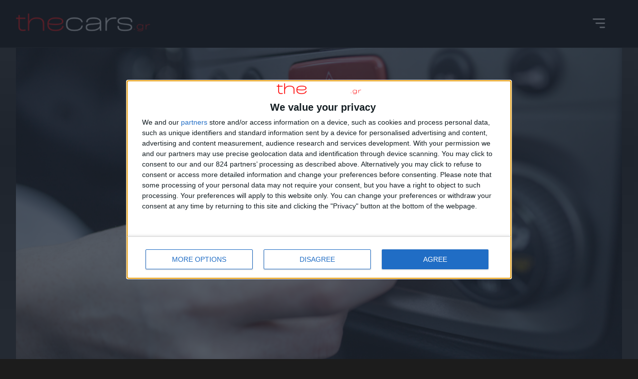

--- FILE ---
content_type: text/html; charset=UTF-8
request_url: https://www.thecars.gr/news/klimatismos-aftokinitou-5-logoi-pou-den-leitourgei-ti-boreite-na-kanete/
body_size: 22818
content:
<!doctype html>
<html lang="el" prefix="og: https://ogp.me/ns#">
<head>
	<meta charset="UTF-8">
	<meta name="viewport" content="width=device-width, initial-scale=1">
	<link rel="profile" href="https://gmpg.org/xfn/11">
    <!-- InMobi Choice. Consent Manager Tag v3.0 (for TCF 2.2) -->
    <script type="text/javascript" async=true>
    (function() {
      var host = window.location.hostname;
      var element = document.createElement('script');
      var firstScript = document.getElementsByTagName('script')[0];
      var url = 'https://cmp.inmobi.com'
        .concat('/choice/', 'HjP8VYwTVEkGG', '/', host, '/choice.js?tag_version=V3');
      var uspTries = 0;
      var uspTriesLimit = 3;
      element.async = true;
      element.type = 'text/javascript';
      element.src = url;

      firstScript.parentNode.insertBefore(element, firstScript);

      function makeStub() {
        var TCF_LOCATOR_NAME = '__tcfapiLocator';
        var queue = [];
        var win = window;
        var cmpFrame;

        function addFrame() {
          var doc = win.document;
          var otherCMP = !!(win.frames[TCF_LOCATOR_NAME]);

          if (!otherCMP) {
            if (doc.body) {
              var iframe = doc.createElement('iframe');

              iframe.style.cssText = 'display:none';
              iframe.name = TCF_LOCATOR_NAME;
              doc.body.appendChild(iframe);
            } else {
              setTimeout(addFrame, 5);
            }
          }
          return !otherCMP;
        }

        function tcfAPIHandler() {
          var gdprApplies;
          var args = arguments;

          if (!args.length) {
            return queue;
          } else if (args[0] === 'setGdprApplies') {
            if (
              args.length > 3 &&
              args[2] === 2 &&
              typeof args[3] === 'boolean'
            ) {
              gdprApplies = args[3];
              if (typeof args[2] === 'function') {
                args[2]('set', true);
              }
            }
          } else if (args[0] === 'ping') {
            var retr = {
              gdprApplies: gdprApplies,
              cmpLoaded: false,
              cmpStatus: 'stub'
            };

            if (typeof args[2] === 'function') {
              args[2](retr);
            }
          } else {
            if(args[0] === 'init' && typeof args[3] === 'object') {
              args[3] = Object.assign(args[3], { tag_version: 'V3' });
            }
            queue.push(args);
          }
        }

        function postMessageEventHandler(event) {
          var msgIsString = typeof event.data === 'string';
          var json = {};

          try {
            if (msgIsString) {
              json = JSON.parse(event.data);
            } else {
              json = event.data;
            }
          } catch (ignore) {}

          var payload = json.__tcfapiCall;

          if (payload) {
            window.__tcfapi(
              payload.command,
              payload.version,
              function(retValue, success) {
                var returnMsg = {
                  __tcfapiReturn: {
                    returnValue: retValue,
                    success: success,
                    callId: payload.callId
                  }
                };
                if (msgIsString) {
                  returnMsg = JSON.stringify(returnMsg);
                }
                if (event && event.source && event.source.postMessage) {
                  event.source.postMessage(returnMsg, '*');
                }
              },
              payload.parameter
            );
          }
        }

        while (win) {
          try {
            if (win.frames[TCF_LOCATOR_NAME]) {
              cmpFrame = win;
              break;
            }
          } catch (ignore) {}

          if (win === window.top) {
            break;
          }
          win = win.parent;
        }
        if (!cmpFrame) {
          addFrame();
          win.__tcfapi = tcfAPIHandler;
          win.addEventListener('message', postMessageEventHandler, false);
        }
      };

      makeStub();

      function makeGppStub() {
        const CMP_ID = 10;
        const SUPPORTED_APIS = [
          '2:tcfeuv2',
          '6:uspv1',
          '7:usnatv1',
          '8:usca',
          '9:usvav1',
          '10:uscov1',
          '11:usutv1',
          '12:usctv1'
        ];

        window.__gpp_addFrame = function (n) {
          if (!window.frames[n]) {
            if (document.body) {
              var i = document.createElement("iframe");
              i.style.cssText = "display:none";
              i.name = n;
              document.body.appendChild(i);
            } else {
              window.setTimeout(window.__gpp_addFrame, 10, n);
            }
          }
        };
        window.__gpp_stub = function () {
          var b = arguments;
          __gpp.queue = __gpp.queue || [];
          __gpp.events = __gpp.events || [];

          if (!b.length || (b.length == 1 && b[0] == "queue")) {
            return __gpp.queue;
          }

          if (b.length == 1 && b[0] == "events") {
            return __gpp.events;
          }

          var cmd = b[0];
          var clb = b.length > 1 ? b[1] : null;
          var par = b.length > 2 ? b[2] : null;
          if (cmd === "ping") {
            clb(
              {
                gppVersion: "1.1", // must be “Version.Subversion”, current: “1.1”
                cmpStatus: "stub", // possible values: stub, loading, loaded, error
                cmpDisplayStatus: "hidden", // possible values: hidden, visible, disabled
                signalStatus: "not ready", // possible values: not ready, ready
                supportedAPIs: SUPPORTED_APIS, // list of supported APIs
                cmpId: CMP_ID, // IAB assigned CMP ID, may be 0 during stub/loading
                sectionList: [],
                applicableSections: [-1],
                gppString: "",
                parsedSections: {},
              },
              true
            );
          } else if (cmd === "addEventListener") {
            if (!("lastId" in __gpp)) {
              __gpp.lastId = 0;
            }
            __gpp.lastId++;
            var lnr = __gpp.lastId;
            __gpp.events.push({
              id: lnr,
              callback: clb,
              parameter: par,
            });
            clb(
              {
                eventName: "listenerRegistered",
                listenerId: lnr, // Registered ID of the listener
                data: true, // positive signal
                pingData: {
                  gppVersion: "1.1", // must be “Version.Subversion”, current: “1.1”
                  cmpStatus: "stub", // possible values: stub, loading, loaded, error
                  cmpDisplayStatus: "hidden", // possible values: hidden, visible, disabled
                  signalStatus: "not ready", // possible values: not ready, ready
                  supportedAPIs: SUPPORTED_APIS, // list of supported APIs
                  cmpId: CMP_ID, // list of supported APIs
                  sectionList: [],
                  applicableSections: [-1],
                  gppString: "",
                  parsedSections: {},
                },
              },
              true
            );
          } else if (cmd === "removeEventListener") {
            var success = false;
            for (var i = 0; i < __gpp.events.length; i++) {
              if (__gpp.events[i].id == par) {
                __gpp.events.splice(i, 1);
                success = true;
                break;
              }
            }
            clb(
              {
                eventName: "listenerRemoved",
                listenerId: par, // Registered ID of the listener
                data: success, // status info
                pingData: {
                  gppVersion: "1.1", // must be “Version.Subversion”, current: “1.1”
                  cmpStatus: "stub", // possible values: stub, loading, loaded, error
                  cmpDisplayStatus: "hidden", // possible values: hidden, visible, disabled
                  signalStatus: "not ready", // possible values: not ready, ready
                  supportedAPIs: SUPPORTED_APIS, // list of supported APIs
                  cmpId: CMP_ID, // CMP ID
                  sectionList: [],
                  applicableSections: [-1],
                  gppString: "",
                  parsedSections: {},
                },
              },
              true
            );
          } else if (cmd === "hasSection") {
            clb(false, true);
          } else if (cmd === "getSection" || cmd === "getField") {
            clb(null, true);
          }
          //queue all other commands
          else {
            __gpp.queue.push([].slice.apply(b));
          }
        };
        window.__gpp_msghandler = function (event) {
          var msgIsString = typeof event.data === "string";
          try {
            var json = msgIsString ? JSON.parse(event.data) : event.data;
          } catch (e) {
            var json = null;
          }
          if (typeof json === "object" && json !== null && "__gppCall" in json) {
            var i = json.__gppCall;
            window.__gpp(
              i.command,
              function (retValue, success) {
                var returnMsg = {
                  __gppReturn: {
                    returnValue: retValue,
                    success: success,
                    callId: i.callId,
                  },
                };
                event.source.postMessage(msgIsString ? JSON.stringify(returnMsg) : returnMsg, "*");
              },
              "parameter" in i ? i.parameter : null,
              "version" in i ? i.version : "1.1"
            );
          }
        };
        if (!("__gpp" in window) || typeof window.__gpp !== "function") {
          window.__gpp = window.__gpp_stub;
          window.addEventListener("message", window.__gpp_msghandler, false);
          window.__gpp_addFrame("__gppLocator");
        }
      };

      makeGppStub();

      var uspStubFunction = function() {
        var arg = arguments;
        if (typeof window.__uspapi !== uspStubFunction) {
          setTimeout(function() {
            if (typeof window.__uspapi !== 'undefined') {
              window.__uspapi.apply(window.__uspapi, arg);
            }
          }, 500);
        }
      };

      var checkIfUspIsReady = function() {
        uspTries++;
        if (window.__uspapi === uspStubFunction && uspTries < uspTriesLimit) {
          console.warn('USP is not accessible');
        } else {
          clearInterval(uspInterval);
        }
      };

      if (typeof window.__uspapi === 'undefined') {
        window.__uspapi = uspStubFunction;
        var uspInterval = setInterval(checkIfUspIsReady, 6000);
      }
    })();
    </script>
    <!-- End InMobi Choice. Consent Manager Tag v3.0 (for TCF 2.2) -->
	<!-- Google tag (gtag.js) -->
	<script async src="https://www.googletagmanager.com/gtag/js?id=G-4H0LJ3600W"></script>
	<script>
	  window.dataLayer = window.dataLayer || [];
	  function gtag(){dataLayer.push(arguments);}
	  gtag('js', new Date());

	  gtag('config', 'G-4H0LJ3600W');
	</script>
				<script>
				// Allow detecting when fb api is loaded.
				function Deferred() {
					var self = this;
					this.promise = new Promise( function( resolve, reject ) {
						self.reject  = reject;
						self.resolve = resolve;
					});
				}
				window.fbLoaded = new Deferred();

				window.fbAsyncInit = function() {
					FB.init({
						appId            : '119114324620557',
						autoLogAppEvents : true,
						xfbml            : true,
						version          : 'v3.0'
					});

					window.fbLoaded.resolve();
				};

				(function(d, s, id){
					var js, fjs = d.getElementsByTagName(s)[0];
					if (d.getElementById(id)) {return;}
					js = d.createElement(s); js.id = id;
					js.src = "https://connect.facebook.net/en_US/sdk.js";
					fjs.parentNode.insertBefore(js, fjs);
				}(document, 'script', 'facebook-jssdk'));
			</script>
			
<!-- Search Engine Optimization by Rank Math PRO - https://rankmath.com/ -->
<title>Κλιματισμός αυτοκινήτου: 5 λόγοι που δεν λειτουργεί - Τί μπορείτε να κάνετε - TheCars.gr</title>
<meta name="description" content="Εάν το σύστημα εξαερισμού στο αυτοκίνητό σας δεν λειτουργεί σωστά και δεν ξέρετε γιατί, επικοινωνήστε με ειδικό. Μην ξεχνάτε είναι πιθανό να προκαλέσετε περαιτέρω ζημιές στο όχημά σας εάν καθυστερήσετε τη συντήρηση."/>
<meta name="robots" content="follow, index, max-snippet:-1, max-video-preview:-1, max-image-preview:large"/>
<link rel="canonical" href="https://www.thecars.gr/news/klimatismos-aftokinitou-5-logoi-pou-den-leitourgei-ti-boreite-na-kanete/" />
<meta property="og:locale" content="el_GR" />
<meta property="og:type" content="article" />
<meta property="og:title" content="Κλιματισμός αυτοκινήτου: 5 λόγοι που δεν λειτουργεί - Τί μπορείτε να κάνετε - TheCars.gr" />
<meta property="og:description" content="Εάν το σύστημα εξαερισμού στο αυτοκίνητό σας δεν λειτουργεί σωστά και δεν ξέρετε γιατί, επικοινωνήστε με ειδικό. Μην ξεχνάτε είναι πιθανό να προκαλέσετε περαιτέρω ζημιές στο όχημά σας εάν καθυστερήσετε τη συντήρηση." />
<meta property="og:url" content="https://www.thecars.gr/news/klimatismos-aftokinitou-5-logoi-pou-den-leitourgei-ti-boreite-na-kanete/" />
<meta property="og:site_name" content="TheCars.gr" />
<meta property="article:tag" content="Κλιματισμός" />
<meta property="article:section" content="Ειδήσεις" />
<meta property="og:updated_time" content="2024-06-19T12:57:19+03:00" />
<meta property="og:image" content="https://www.thecars.gr/wp-content/uploads/2024/03/woman-hand-turning-car-air-conditioning-system-car-air-conditioner-off-button-close-up-view-915x610.jpg" />
<meta property="og:image:secure_url" content="https://www.thecars.gr/wp-content/uploads/2024/03/woman-hand-turning-car-air-conditioning-system-car-air-conditioner-off-button-close-up-view-915x610.jpg" />
<meta property="og:image:width" content="640" />
<meta property="og:image:height" content="427" />
<meta property="og:image:alt" content="car air conditioning" />
<meta property="og:image:type" content="image/jpeg" />
<meta property="article:published_time" content="2024-03-02T13:00:47+02:00" />
<meta property="article:modified_time" content="2024-06-19T12:57:19+03:00" />
<meta name="twitter:card" content="summary_large_image" />
<meta name="twitter:title" content="Κλιματισμός αυτοκινήτου: 5 λόγοι που δεν λειτουργεί - Τί μπορείτε να κάνετε - TheCars.gr" />
<meta name="twitter:description" content="Εάν το σύστημα εξαερισμού στο αυτοκίνητό σας δεν λειτουργεί σωστά και δεν ξέρετε γιατί, επικοινωνήστε με ειδικό. Μην ξεχνάτε είναι πιθανό να προκαλέσετε περαιτέρω ζημιές στο όχημά σας εάν καθυστερήσετε τη συντήρηση." />
<meta name="twitter:image" content="https://www.thecars.gr/wp-content/uploads/2024/03/woman-hand-turning-car-air-conditioning-system-car-air-conditioner-off-button-close-up-view-915x610.jpg" />
<meta name="twitter:label1" content="Written by" />
<meta name="twitter:data1" content="Σωκράτης Υδραίος" />
<meta name="twitter:label2" content="Time to read" />
<meta name="twitter:data2" content="2 minutes" />
<script type="application/ld+json" class="rank-math-schema-pro">{"@context":"https://schema.org","@graph":[{"@type":"Place","@id":"https://www.thecars.gr/#place","address":{"@type":"PostalAddress","streetAddress":"\u039b\u03b5\u03c9\u03c6\u03cc\u03c1\u03bf\u03c2 \u039a\u03b7\u03c6\u03b9\u03c3\u03af\u03b1\u03c2 215","addressLocality":"\u039c\u03b1\u03c1\u03bf\u03cd\u03c3\u03b9","addressRegion":"\u0391\u03c4\u03c4\u03b9\u03ba\u03ae","postalCode":"15124","addressCountry":"\u0395\u03bb\u03bb\u03ac\u03b4\u03b1"}},{"@type":["NewsMediaOrganization","Organization"],"@id":"https://www.thecars.gr/#organization","name":"TheCars.gr","url":"https://www.thecars.gr","email":"thecars.gr24@gmail.com","address":{"@type":"PostalAddress","streetAddress":"\u039b\u03b5\u03c9\u03c6\u03cc\u03c1\u03bf\u03c2 \u039a\u03b7\u03c6\u03b9\u03c3\u03af\u03b1\u03c2 215","addressLocality":"\u039c\u03b1\u03c1\u03bf\u03cd\u03c3\u03b9","addressRegion":"\u0391\u03c4\u03c4\u03b9\u03ba\u03ae","postalCode":"15124","addressCountry":"\u0395\u03bb\u03bb\u03ac\u03b4\u03b1"},"logo":{"@type":"ImageObject","@id":"https://www.thecars.gr/#logo","url":"https://www.thecars.gr/wp-content/uploads/2023/05/the-cars-logo-330x44-1.png","contentUrl":"https://www.thecars.gr/wp-content/uploads/2023/05/the-cars-logo-330x44-1.png","caption":"TheCars.gr","inLanguage":"el","width":"330","height":"44"},"contactPoint":[{"@type":"ContactPoint","telephone":"+30-211-200-8-300","contactType":"customer support"}],"location":{"@id":"https://www.thecars.gr/#place"}},{"@type":"WebSite","@id":"https://www.thecars.gr/#website","url":"https://www.thecars.gr","name":"TheCars.gr","publisher":{"@id":"https://www.thecars.gr/#organization"},"inLanguage":"el"},{"@type":"ImageObject","@id":"https://www.thecars.gr/wp-content/uploads/2024/03/woman-hand-turning-car-air-conditioning-system-car-air-conditioner-off-button-close-up-view-scaled.jpg","url":"https://www.thecars.gr/wp-content/uploads/2024/03/woman-hand-turning-car-air-conditioning-system-car-air-conditioner-off-button-close-up-view-scaled.jpg","width":"2560","height":"1707","caption":"car air conditioning","inLanguage":"el"},{"@type":"BreadcrumbList","@id":"https://www.thecars.gr/news/klimatismos-aftokinitou-5-logoi-pou-den-leitourgei-ti-boreite-na-kanete/#breadcrumb","itemListElement":[{"@type":"ListItem","position":"1","item":{"@id":"https://www.thecars.gr","name":"\u0391\u03c1\u03c7\u03b9\u03ba\u03ae"}},{"@type":"ListItem","position":"2","item":{"@id":"https://www.thecars.gr/news/","name":"\u0395\u03b9\u03b4\u03ae\u03c3\u03b5\u03b9\u03c2"}},{"@type":"ListItem","position":"3","item":{"@id":"https://www.thecars.gr/news/klimatismos-aftokinitou-5-logoi-pou-den-leitourgei-ti-boreite-na-kanete/","name":"\u039a\u03bb\u03b9\u03bc\u03b1\u03c4\u03b9\u03c3\u03bc\u03cc\u03c2 \u03b1\u03c5\u03c4\u03bf\u03ba\u03b9\u03bd\u03ae\u03c4\u03bf\u03c5: 5 \u03bb\u03cc\u03b3\u03bf\u03b9 \u03c0\u03bf\u03c5 \u03b4\u03b5\u03bd \u03bb\u03b5\u03b9\u03c4\u03bf\u03c5\u03c1\u03b3\u03b5\u03af &#8211; \u03a4\u03af \u03bc\u03c0\u03bf\u03c1\u03b5\u03af\u03c4\u03b5 \u03bd\u03b1 \u03ba\u03ac\u03bd\u03b5\u03c4\u03b5"}}]},{"@type":"WebPage","@id":"https://www.thecars.gr/news/klimatismos-aftokinitou-5-logoi-pou-den-leitourgei-ti-boreite-na-kanete/#webpage","url":"https://www.thecars.gr/news/klimatismos-aftokinitou-5-logoi-pou-den-leitourgei-ti-boreite-na-kanete/","name":"\u039a\u03bb\u03b9\u03bc\u03b1\u03c4\u03b9\u03c3\u03bc\u03cc\u03c2 \u03b1\u03c5\u03c4\u03bf\u03ba\u03b9\u03bd\u03ae\u03c4\u03bf\u03c5: 5 \u03bb\u03cc\u03b3\u03bf\u03b9 \u03c0\u03bf\u03c5 \u03b4\u03b5\u03bd \u03bb\u03b5\u03b9\u03c4\u03bf\u03c5\u03c1\u03b3\u03b5\u03af - \u03a4\u03af \u03bc\u03c0\u03bf\u03c1\u03b5\u03af\u03c4\u03b5 \u03bd\u03b1 \u03ba\u03ac\u03bd\u03b5\u03c4\u03b5 - TheCars.gr","datePublished":"2024-03-02T13:00:47+02:00","dateModified":"2024-06-19T12:57:19+03:00","isPartOf":{"@id":"https://www.thecars.gr/#website"},"primaryImageOfPage":{"@id":"https://www.thecars.gr/wp-content/uploads/2024/03/woman-hand-turning-car-air-conditioning-system-car-air-conditioner-off-button-close-up-view-scaled.jpg"},"inLanguage":"el","breadcrumb":{"@id":"https://www.thecars.gr/news/klimatismos-aftokinitou-5-logoi-pou-den-leitourgei-ti-boreite-na-kanete/#breadcrumb"}},{"@type":"Person","@id":"https://www.thecars.gr/author/ydraios_s/","name":"\u03a3\u03c9\u03ba\u03c1\u03ac\u03c4\u03b7\u03c2 \u03a5\u03b4\u03c1\u03b1\u03af\u03bf\u03c2","url":"https://www.thecars.gr/author/ydraios_s/","image":{"@type":"ImageObject","@id":"https://secure.gravatar.com/avatar/54dccd0221752ae3d0e4778067d9d13bc35f0f97f2ded6ed9aae83b6c5bb00ae?s=96&amp;d=mm&amp;r=g","url":"https://secure.gravatar.com/avatar/54dccd0221752ae3d0e4778067d9d13bc35f0f97f2ded6ed9aae83b6c5bb00ae?s=96&amp;d=mm&amp;r=g","caption":"\u03a3\u03c9\u03ba\u03c1\u03ac\u03c4\u03b7\u03c2 \u03a5\u03b4\u03c1\u03b1\u03af\u03bf\u03c2","inLanguage":"el"},"worksFor":{"@id":"https://www.thecars.gr/#organization"}},{"@type":"NewsArticle","headline":"\u039a\u03bb\u03b9\u03bc\u03b1\u03c4\u03b9\u03c3\u03bc\u03cc\u03c2 \u03b1\u03c5\u03c4\u03bf\u03ba\u03b9\u03bd\u03ae\u03c4\u03bf\u03c5: 5 \u03bb\u03cc\u03b3\u03bf\u03b9 \u03c0\u03bf\u03c5 \u03b4\u03b5\u03bd \u03bb\u03b5\u03b9\u03c4\u03bf\u03c5\u03c1\u03b3\u03b5\u03af - \u03a4\u03af \u03bc\u03c0\u03bf\u03c1\u03b5\u03af\u03c4\u03b5 \u03bd\u03b1 \u03ba\u03ac\u03bd\u03b5\u03c4\u03b5 - TheCars.gr","keywords":"\u03ba\u03bb\u03b9\u03bc\u03b1\u03c4\u03b9\u03c3\u03bc\u03cc\u03c2","datePublished":"2024-03-02T13:00:47+02:00","dateModified":"2024-06-19T12:57:19+03:00","articleSection":"\u0395\u03b9\u03b4\u03ae\u03c3\u03b5\u03b9\u03c2, \u03a3\u03c5\u03bc\u03b2\u03bf\u03c5\u03bb\u03ad\u03c2","author":{"@id":"https://www.thecars.gr/author/ydraios_s/","name":"\u03a3\u03c9\u03ba\u03c1\u03ac\u03c4\u03b7\u03c2 \u03a5\u03b4\u03c1\u03b1\u03af\u03bf\u03c2"},"publisher":{"@id":"https://www.thecars.gr/#organization"},"description":"\u0395\u03ac\u03bd \u03c4\u03bf \u03c3\u03cd\u03c3\u03c4\u03b7\u03bc\u03b1 \u03b5\u03be\u03b1\u03b5\u03c1\u03b9\u03c3\u03bc\u03bf\u03cd \u03c3\u03c4\u03bf \u03b1\u03c5\u03c4\u03bf\u03ba\u03af\u03bd\u03b7\u03c4\u03cc \u03c3\u03b1\u03c2 \u03b4\u03b5\u03bd \u03bb\u03b5\u03b9\u03c4\u03bf\u03c5\u03c1\u03b3\u03b5\u03af \u03c3\u03c9\u03c3\u03c4\u03ac \u03ba\u03b1\u03b9 \u03b4\u03b5\u03bd \u03be\u03ad\u03c1\u03b5\u03c4\u03b5 \u03b3\u03b9\u03b1\u03c4\u03af, \u03b5\u03c0\u03b9\u03ba\u03bf\u03b9\u03bd\u03c9\u03bd\u03ae\u03c3\u03c4\u03b5 \u03bc\u03b5 \u03b5\u03b9\u03b4\u03b9\u03ba\u03cc. \u039c\u03b7\u03bd \u03be\u03b5\u03c7\u03bd\u03ac\u03c4\u03b5 \u03b5\u03af\u03bd\u03b1\u03b9 \u03c0\u03b9\u03b8\u03b1\u03bd\u03cc \u03bd\u03b1 \u03c0\u03c1\u03bf\u03ba\u03b1\u03bb\u03ad\u03c3\u03b5\u03c4\u03b5 \u03c0\u03b5\u03c1\u03b1\u03b9\u03c4\u03ad\u03c1\u03c9 \u03b6\u03b7\u03bc\u03b9\u03ad\u03c2 \u03c3\u03c4\u03bf \u03cc\u03c7\u03b7\u03bc\u03ac \u03c3\u03b1\u03c2 \u03b5\u03ac\u03bd \u03ba\u03b1\u03b8\u03c5\u03c3\u03c4\u03b5\u03c1\u03ae\u03c3\u03b5\u03c4\u03b5 \u03c4\u03b7 \u03c3\u03c5\u03bd\u03c4\u03ae\u03c1\u03b7\u03c3\u03b7.","name":"\u039a\u03bb\u03b9\u03bc\u03b1\u03c4\u03b9\u03c3\u03bc\u03cc\u03c2 \u03b1\u03c5\u03c4\u03bf\u03ba\u03b9\u03bd\u03ae\u03c4\u03bf\u03c5: 5 \u03bb\u03cc\u03b3\u03bf\u03b9 \u03c0\u03bf\u03c5 \u03b4\u03b5\u03bd \u03bb\u03b5\u03b9\u03c4\u03bf\u03c5\u03c1\u03b3\u03b5\u03af - \u03a4\u03af \u03bc\u03c0\u03bf\u03c1\u03b5\u03af\u03c4\u03b5 \u03bd\u03b1 \u03ba\u03ac\u03bd\u03b5\u03c4\u03b5 - TheCars.gr","@id":"https://www.thecars.gr/news/klimatismos-aftokinitou-5-logoi-pou-den-leitourgei-ti-boreite-na-kanete/#richSnippet","isPartOf":{"@id":"https://www.thecars.gr/news/klimatismos-aftokinitou-5-logoi-pou-den-leitourgei-ti-boreite-na-kanete/#webpage"},"image":{"@id":"https://www.thecars.gr/wp-content/uploads/2024/03/woman-hand-turning-car-air-conditioning-system-car-air-conditioner-off-button-close-up-view-scaled.jpg"},"inLanguage":"el","mainEntityOfPage":{"@id":"https://www.thecars.gr/news/klimatismos-aftokinitou-5-logoi-pou-den-leitourgei-ti-boreite-na-kanete/#webpage"}}]}</script>
<!-- /Rank Math WordPress SEO plugin -->

<link rel='dns-prefetch' href='//www.thecars.gr' />
<link rel="alternate" type="application/rss+xml" title="Ροή RSS &raquo; TheCars.gr" href="https://www.thecars.gr/feed/" />
<link rel="alternate" type="application/rss+xml" title="Ροή Σχολίων &raquo; TheCars.gr" href="https://www.thecars.gr/comments/feed/" />
<link rel="alternate" title="oEmbed (JSON)" type="application/json+oembed" href="https://www.thecars.gr/wp-json/oembed/1.0/embed?url=https%3A%2F%2Fwww.thecars.gr%2Fnews%2Fklimatismos-aftokinitou-5-logoi-pou-den-leitourgei-ti-boreite-na-kanete%2F" />
<link rel="alternate" title="oEmbed (XML)" type="text/xml+oembed" href="https://www.thecars.gr/wp-json/oembed/1.0/embed?url=https%3A%2F%2Fwww.thecars.gr%2Fnews%2Fklimatismos-aftokinitou-5-logoi-pou-den-leitourgei-ti-boreite-na-kanete%2F&#038;format=xml" />
<style id='wp-img-auto-sizes-contain-inline-css'>
img:is([sizes=auto i],[sizes^="auto," i]){contain-intrinsic-size:3000px 1500px}
/*# sourceURL=wp-img-auto-sizes-contain-inline-css */
</style>
<style id='cf-frontend-style-inline-css'>
@font-face {
	font-family: 'Geologica';
	font-weight: 700;
	font-display: auto;
	src: url('https://www.thecars.gr/wp-content/uploads/2023/06/Geologica-Bold.ttf') format('truetype');
}
@font-face {
	font-family: 'Geologica';
	font-weight: 900;
	font-display: auto;
	src: url('https://www.thecars.gr/wp-content/uploads/2023/06/Geologica-Black.ttf') format('truetype');
}
@font-face {
	font-family: 'Geologica';
	font-weight: 400;
	font-display: auto;
	src: url('https://www.thecars.gr/wp-content/uploads/2023/06/Geologica-Regular.ttf') format('truetype');
}
@font-face {
	font-family: 'Geologica';
	font-weight: 300;
	font-display: auto;
	src: url('https://www.thecars.gr/wp-content/uploads/2023/06/Geologica-Light.ttf') format('truetype');
}
@font-face {
	font-family: 'Geologica';
	font-weight: 500;
	font-display: auto;
	src: url('https://www.thecars.gr/wp-content/uploads/2023/06/Geologica-Medium.ttf') format('truetype');
}
@font-face {
	font-family: 'Commissioner';
	font-weight: 400;
	font-display: auto;
	src: url('https://www.thecars.gr/wp-content/uploads/2023/06/Commissioner-Regular.ttf') format('truetype');
}
@font-face {
	font-family: 'Commissioner';
	font-weight: 700;
	font-display: auto;
	src: url('https://www.thecars.gr/wp-content/uploads/2023/06/Commissioner-Bold.ttf') format('truetype');
}
@font-face {
	font-family: 'Commissioner';
	font-weight: 300;
	font-display: auto;
	src: url('https://www.thecars.gr/wp-content/uploads/2023/06/Commissioner-Light.ttf') format('truetype');
}
@font-face {
	font-family: 'Geologica';
	font-weight: 700;
	font-display: auto;
	src: url('https://www.thecars.gr/wp-content/uploads/2023/06/Geologica-Bold.ttf') format('truetype');
}
@font-face {
	font-family: 'Geologica';
	font-weight: 900;
	font-display: auto;
	src: url('https://www.thecars.gr/wp-content/uploads/2023/06/Geologica-Black.ttf') format('truetype');
}
@font-face {
	font-family: 'Geologica';
	font-weight: 400;
	font-display: auto;
	src: url('https://www.thecars.gr/wp-content/uploads/2023/06/Geologica-Regular.ttf') format('truetype');
}
@font-face {
	font-family: 'Geologica';
	font-weight: 300;
	font-display: auto;
	src: url('https://www.thecars.gr/wp-content/uploads/2023/06/Geologica-Light.ttf') format('truetype');
}
@font-face {
	font-family: 'Geologica';
	font-weight: 500;
	font-display: auto;
	src: url('https://www.thecars.gr/wp-content/uploads/2023/06/Geologica-Medium.ttf') format('truetype');
}
@font-face {
	font-family: 'Geologica';
	font-weight: 700;
	font-display: auto;
	src: url('https://www.thecars.gr/wp-content/uploads/2023/06/Geologica-Bold.ttf') format('truetype');
}
@font-face {
	font-family: 'Geologica';
	font-weight: 900;
	font-display: auto;
	src: url('https://www.thecars.gr/wp-content/uploads/2023/06/Geologica-Black.ttf') format('truetype');
}
@font-face {
	font-family: 'Geologica';
	font-weight: 400;
	font-display: auto;
	src: url('https://www.thecars.gr/wp-content/uploads/2023/06/Geologica-Regular.ttf') format('truetype');
}
@font-face {
	font-family: 'Geologica';
	font-weight: 300;
	font-display: auto;
	src: url('https://www.thecars.gr/wp-content/uploads/2023/06/Geologica-Light.ttf') format('truetype');
}
@font-face {
	font-family: 'Geologica';
	font-weight: 500;
	font-display: auto;
	src: url('https://www.thecars.gr/wp-content/uploads/2023/06/Geologica-Medium.ttf') format('truetype');
}
@font-face {
	font-family: 'Averta';
	font-weight: 700;
	font-display: auto;
	src: url('https://www.thecars.gr/wp-content/uploads/2023/06/Fontspring-DEMO-averta-bold.otf') format('OpenType');
}
@font-face {
	font-family: 'Averta';
	font-weight: 900;
	font-display: auto;
	src: url('https://www.thecars.gr/wp-content/uploads/2023/06/Fontspring-DEMO-averta-black.otf') format('OpenType');
}
@font-face {
	font-family: 'Averta';
	font-weight: 400;
	font-display: auto;
	src: url('https://www.thecars.gr/wp-content/uploads/2023/06/Fontspring-DEMO-averta-regular.otf') format('OpenType');
}
@font-face {
	font-family: 'Commissioner';
	font-weight: 400;
	font-display: auto;
	src: url('https://www.thecars.gr/wp-content/uploads/2023/06/Commissioner-Regular.ttf') format('truetype');
}
@font-face {
	font-family: 'Commissioner';
	font-weight: 700;
	font-display: auto;
	src: url('https://www.thecars.gr/wp-content/uploads/2023/06/Commissioner-Bold.ttf') format('truetype');
}
@font-face {
	font-family: 'Commissioner';
	font-weight: 300;
	font-display: auto;
	src: url('https://www.thecars.gr/wp-content/uploads/2023/06/Commissioner-Light.ttf') format('truetype');
}
@font-face {
	font-family: 'Commissioner';
	font-weight: 400;
	font-display: auto;
	src: url('https://www.thecars.gr/wp-content/uploads/2023/06/Commissioner-Regular.ttf') format('truetype');
}
@font-face {
	font-family: 'Commissioner';
	font-weight: 700;
	font-display: auto;
	src: url('https://www.thecars.gr/wp-content/uploads/2023/06/Commissioner-Bold.ttf') format('truetype');
}
@font-face {
	font-family: 'Commissioner';
	font-weight: 300;
	font-display: auto;
	src: url('https://www.thecars.gr/wp-content/uploads/2023/06/Commissioner-Light.ttf') format('truetype');
}
@font-face {
	font-family: 'Averta';
	font-weight: 700;
	font-display: auto;
	src: url('https://www.thecars.gr/wp-content/uploads/2023/06/Fontspring-DEMO-averta-bold.otf') format('OpenType');
}
@font-face {
	font-family: 'Averta';
	font-weight: 900;
	font-display: auto;
	src: url('https://www.thecars.gr/wp-content/uploads/2023/06/Fontspring-DEMO-averta-black.otf') format('OpenType');
}
@font-face {
	font-family: 'Averta';
	font-weight: 400;
	font-display: auto;
	src: url('https://www.thecars.gr/wp-content/uploads/2023/06/Fontspring-DEMO-averta-regular.otf') format('OpenType');
}
@font-face {
	font-family: 'Averta';
	font-weight: 700;
	font-display: auto;
	src: url('https://www.thecars.gr/wp-content/uploads/2023/06/Fontspring-DEMO-averta-bold.otf') format('OpenType');
}
@font-face {
	font-family: 'Averta';
	font-weight: 900;
	font-display: auto;
	src: url('https://www.thecars.gr/wp-content/uploads/2023/06/Fontspring-DEMO-averta-black.otf') format('OpenType');
}
@font-face {
	font-family: 'Averta';
	font-weight: 400;
	font-display: auto;
	src: url('https://www.thecars.gr/wp-content/uploads/2023/06/Fontspring-DEMO-averta-regular.otf') format('OpenType');
}
/*# sourceURL=cf-frontend-style-inline-css */
</style>
<style id='wp-emoji-styles-inline-css'>

	img.wp-smiley, img.emoji {
		display: inline !important;
		border: none !important;
		box-shadow: none !important;
		height: 1em !important;
		width: 1em !important;
		margin: 0 0.07em !important;
		vertical-align: -0.1em !important;
		background: none !important;
		padding: 0 !important;
	}
/*# sourceURL=wp-emoji-styles-inline-css */
</style>
<style id='classic-theme-styles-inline-css'>
/*! This file is auto-generated */
.wp-block-button__link{color:#fff;background-color:#32373c;border-radius:9999px;box-shadow:none;text-decoration:none;padding:calc(.667em + 2px) calc(1.333em + 2px);font-size:1.125em}.wp-block-file__button{background:#32373c;color:#fff;text-decoration:none}
/*# sourceURL=/wp-includes/css/classic-themes.min.css */
</style>
<link rel='stylesheet' id='thecars-style-css' href='https://www.thecars.gr/wp-content/themes/thecars/style.css?ver=1.0.6' media='all' />
<link rel="https://api.w.org/" href="https://www.thecars.gr/wp-json/" /><link rel="alternate" title="JSON" type="application/json" href="https://www.thecars.gr/wp-json/wp/v2/posts/15098" /><link rel="EditURI" type="application/rsd+xml" title="RSD" href="https://www.thecars.gr/xmlrpc.php?rsd" />
<meta name="generator" content="WordPress 6.9" />
<link rel='shortlink' href='https://www.thecars.gr/?p=15098' />
		<style type="text/css">
					.site-title,
			.site-description {
				position: absolute;
				clip: rect(1px, 1px, 1px, 1px);
				}
					</style>
		<link rel="amphtml" href="https://www.thecars.gr/news/klimatismos-aftokinitou-5-logoi-pou-den-leitourgei-ti-boreite-na-kanete/amp/"><link rel="icon" href="https://www.thecars.gr/wp-content/uploads/2023/04/cropped-the-cars-icon3-32x32.jpg" sizes="32x32" />
<link rel="icon" href="https://www.thecars.gr/wp-content/uploads/2023/04/cropped-the-cars-icon3-192x192.jpg" sizes="192x192" />
<link rel="apple-touch-icon" href="https://www.thecars.gr/wp-content/uploads/2023/04/cropped-the-cars-icon3-180x180.jpg" />
<meta name="msapplication-TileImage" content="https://www.thecars.gr/wp-content/uploads/2023/04/cropped-the-cars-icon3-270x270.jpg" />
    <!-- Include Hammer.js -->
<!--    <script src="https://cdnjs.cloudflare.com/ajax/libs/hammer.js/2.0.8/hammer.min.js"></script>-->
    	<style>
	@media only screen and (max-width: 450px) {
		#article-text-container h3,
		.article-grid h3 {
			font-size: 1.3em;
		}
	}
	</style>
	<style>
		.search-field {
			width: 92%;
		}
		.search-submit {
			float: right;
			background: #f00!important;
			color:#fff!important;
			border:none!important;
		}
		#post-1788,
		#post-1783 {
			padding: 40px;
			max-width: 1300px;
			margin: auto;
		}
	</style>
			<style>
		    body{
		        background:#1c1c1c!important;
		    }
		    .section-heading{
		        font-size: 2.5em;
		    }
		    #masthead{
		        background-color:#000!important;
		        position:relative!important;
		    }
		    .site-header.sticky .menu-toggle {
		        background:#000;
		    }
		    main {
		          position: relative;
		          top: -15px;
		        }
		    #primary{
		        background:#f9f9f9;
		        /* margin-top: 30px; */
		    }
		    #article-image-container{
		        /* background: linear-gradient(180deg, #1C1C1C 0%, #000 30.08%, #1c1c1c 81.34%); */
		        background-size:cover;
		        background-position:center;
		        position:relative;
		        z-index: 1;
		    }
		    #article-image-container::before{
		        content:" ";
		        width: 100%;
		        height: 100%;
		        position:absolute;
		        opacity: 0.9;
		        background: linear-gradient(180deg, #1C1C1C 0%, #000 30.08%, #1c1c1c 81.34%);
		        /* background-image:url(/wp-content/uploads/2023/04/single-bg-overlay-83.png); */
		        left: 0;
		          right: 0;
		          bottom: 0;
		          top: 0;
		          background-size: cover;
		          z-index: -1;
		    }
		    .article-info{
		        display:flex;
		        column-gap: 18px;
		        padding-top: 16px;
		        color: #A0A0A0;
		    }
		    figure #featured-image{
		        width: 100%;
		        height:700px;
		        background-size: cover;
		      background-position: center;
		      object-fit: cover;
		      object-position: center center;
		      vertical-align: middle;
		    }
		    #article-header{
		        margin-left: 32px;
		        top: -70px;
		        max-width:880px;
		        background:#f9f9f9;
		        padding: 32px 32px 0;
		        position: relative;
		        z-index: 3;
		    }
		    #breadcrumbs a{
		        letter-spacing: -0.02em;
		    }
		    #article-header h1{
		        margin-top:19px;
		        margin-bottom:21px;
		        color: #000;
		    }
		    h1::before {
		        content: " ";
		        width: 16px;
		        height: 16px;
		        background: #FF0000;
		        display: inline-block;
		        margin-right: 7px;
		    }
		    #article-content-container{
		        display: grid;
		        grid-template-columns: auto 400px;
		        column-gap:40px;
		        padding-bottom:96px;
		    }
		    #article-text-container{
		        font-size:1.18em;
		        line-height: 1.5em;
		        margin-left:64px;
		    }
		    #article-text-container{
		        max-width: 768px;
		    }
		    #article-text-container p:first-child{
		        font-size: 1.2em;
		        line-height: 1.5em;
		        font-weight: 700;
		    }
		    #article-text-container a,
		    .artcle-author-link {
		        color: #000;
		        border-bottom: solid 1px #f00;
		        font-weight: 700;
		    }
		    #article-text-container h2{
		        font-size:2rem;
		    }
		    .article-tags {
		        display: flex;
		        gap: 20px;
		        flex-wrap: wrap;
		    }
		    .advertisement{
		        text-align:center;
		        color:#666666;
                border-top: solid 1px #d2d0d0;
                border-bottom: solid 1px #d2d0d0;
                padding: 20px 0;
                margin: 20px 10px;
		    }
		    .advertisement img{
		        padding-top:24px;
		    }
		    #most-read .section-heading{
		        padding:32px;
		        font-size:3em;
		    }
		    #most-read .img-overlay{
		        height:300px;
		        background-size: cover !important;
		        background-position: center !important;
		        margin-bottom: 71px;
		        display: block;
		        position:relative;
		    }
		    #most-read h3{
		        position: absolute;
		        bottom: 0;
		        margin-bottom: 0;
		        padding: 16px;
		        font-size: 1.5em;
		        letter-spacing: -0.02em;
		        margin-top: 9px;
		    }
		    #most-read .order{
		        font-family: 'Tinos';
		        font-size: 48px;
		        line-height: 62px;
		        letter-spacing: -0.02em;
		        padding:10px;
		        background:#FF0000;
		        position: absolute;
		        margin-left:33px;
		        top: -41px;
		        color:#fff;
		    }
		    .article-grid h3{
		        font-size:1.5em;
		        margin-top:8px;
		        margin-bottom:15px;
		    }
		    #article-text-container figure {
		        max-width: 100%!important;
		    }
			.share-buttons {
				display: flex;
				column-gap: 20px;
				padding: 30px 0;
			}
			.share-button {
				border-radius: 4px;
				height: 50px;
				width: 50px;
				padding: 4px;
			}
			.share-button-facebook {
				background: #4267B2;
				border-bottom:none;
			}
			.share-button-twitter {
				background: #1DA1F2;
				border-bottom:none;
			}
			.share-button-whatsapp {
				background: #25D366;
				border-bottom:none;
			}
			.share-button-viber {
				background: #7360f2;
				border-bottom:none;
			}
			.share-button-email {
				background: #4aa994;
				border-bottom:none;
			}
			.share-button-label {
				display: none;
			}
			.inarticle-content-section {
				display: grid;
				grid-template-columns: 1fr 1fr;
				border-top: solid 1px #e2e8f0;
				border-bottom: solid 1px #e2e8f0;
				padding: 30px 0 30px;
				margin: 10px 0 10px;
				grid-gap:20px;
			}
			.inarticle-content-section .layout-image-left-mobile-title-link,
			.inarticle-content-section .layout-image-left-mobile-link {
				border-bottom: none!important;
			}
			.inarticle-content-section .article-title-link.layout-image-left-mobile-title-link {
			    font-size: 18px;
			    color: #444;
			    margin-top: 5px;
			    line-height: 1.5;
			    display: block;
			}
			.inarticle-content-section .article-image {
			    width: 100%;
			    object-fit: cover;
			    object-position: center center;
			    vertical-align: middle;
			    display: inline-block;
			    max-width: 100%;
				height: 174px;
				border-radius: 10px;
			}
			.inarticle-content-section .layout-image-left-mobile {
			    grid-template-columns: 41% auto;
			    grid-column-gap: 20px;
				display: grid;
			}
			.inarticle-content-section  h3 {
				margin: 0;
			}

			.inarticle-funfact-section {
				border-top: solid 1px #d2d0d0;
				border-bottom: solid 1px #d2d0d0;
				padding: 20px 0;
				margin: 20px 10px;
			}
			.inarticle-funfact {
				font-style: italic;
			}

		    @media only screen and (max-width: 600px) {
		        #article-header {
		          margin-left: 0;
		          top: 0px;
		          max-width: 100%;
		          padding: 0;
		        }
		        #article-text-container figure {
		            width: 100%!important;
		        }
		        #article-header h1{
		            font-size: 1.7rem!important;
                    line-height: 1.4;
		        }
		        #article-text-container p:first-child{
		            font-size: 1.3rem!important;
		        }
                #article-text-container {
		            font-size: 1.3rem!important;
		        }
		        #article-text-container h2{
		            font-size:1.5em;
                    line-height: 1.4;
                    border-left: red solid 15px;
                    padding: 0px 10px;
                    margin: 45px 15px 30px;
		        }
                #article-text-container p{
		            padding: 0 15px;
		        }
                
		        #article-content-container{
		            grid-template-columns: auto;
		        }
		        #article-text-container{
		            margin-left:0px;
		        }
		        .article-grid.two-col a{
		            width:100%!important;
		        }
		        figure #featured-image{
		            filter: none;
		            width: 100%;
		            height:400px;
		        }
		        #article-image-container::before{
		            content: none;
		        }
				.inarticle-content-section {
					grid-template-columns: 1fr;
				}
		    }
		    @media screen and (min-width: 37.5em) {
		        #article-content-container {
		            margin-top: -35px;
		        }
		        #article-text-container {
		            padding-bottom:60px;
		        }
		    }
		</style>
			<script src="https://t.atmng.io/adweb/YLt_eZVD3.prod.js" async></script>
    <script>!function(n){if(!window.cnx){window.cnx={},window.cnx.cmd=[];var t=n.createElement('iframe');t.src='javascript:false'; t.display='none',t.onload=function(){var n=t.contentWindow.document,c=n.createElement('script');c.src='//cd.connatix.com/connatix.player.js?cid=802bc865-afca-472a-8b42-6b7ce9fd58ba&pid=9b71c88b-634d-444e-b1c3-eb2b1c042d6b',c.setAttribute('async','1'),c.setAttribute('type','text/javascript'),n.body.appendChild(c)},n.head.appendChild(t)}}(document);</script>
<style id='global-styles-inline-css'>
:root{--wp--preset--aspect-ratio--square: 1;--wp--preset--aspect-ratio--4-3: 4/3;--wp--preset--aspect-ratio--3-4: 3/4;--wp--preset--aspect-ratio--3-2: 3/2;--wp--preset--aspect-ratio--2-3: 2/3;--wp--preset--aspect-ratio--16-9: 16/9;--wp--preset--aspect-ratio--9-16: 9/16;--wp--preset--color--black: #000000;--wp--preset--color--cyan-bluish-gray: #abb8c3;--wp--preset--color--white: #ffffff;--wp--preset--color--pale-pink: #f78da7;--wp--preset--color--vivid-red: #cf2e2e;--wp--preset--color--luminous-vivid-orange: #ff6900;--wp--preset--color--luminous-vivid-amber: #fcb900;--wp--preset--color--light-green-cyan: #7bdcb5;--wp--preset--color--vivid-green-cyan: #00d084;--wp--preset--color--pale-cyan-blue: #8ed1fc;--wp--preset--color--vivid-cyan-blue: #0693e3;--wp--preset--color--vivid-purple: #9b51e0;--wp--preset--gradient--vivid-cyan-blue-to-vivid-purple: linear-gradient(135deg,rgb(6,147,227) 0%,rgb(155,81,224) 100%);--wp--preset--gradient--light-green-cyan-to-vivid-green-cyan: linear-gradient(135deg,rgb(122,220,180) 0%,rgb(0,208,130) 100%);--wp--preset--gradient--luminous-vivid-amber-to-luminous-vivid-orange: linear-gradient(135deg,rgb(252,185,0) 0%,rgb(255,105,0) 100%);--wp--preset--gradient--luminous-vivid-orange-to-vivid-red: linear-gradient(135deg,rgb(255,105,0) 0%,rgb(207,46,46) 100%);--wp--preset--gradient--very-light-gray-to-cyan-bluish-gray: linear-gradient(135deg,rgb(238,238,238) 0%,rgb(169,184,195) 100%);--wp--preset--gradient--cool-to-warm-spectrum: linear-gradient(135deg,rgb(74,234,220) 0%,rgb(151,120,209) 20%,rgb(207,42,186) 40%,rgb(238,44,130) 60%,rgb(251,105,98) 80%,rgb(254,248,76) 100%);--wp--preset--gradient--blush-light-purple: linear-gradient(135deg,rgb(255,206,236) 0%,rgb(152,150,240) 100%);--wp--preset--gradient--blush-bordeaux: linear-gradient(135deg,rgb(254,205,165) 0%,rgb(254,45,45) 50%,rgb(107,0,62) 100%);--wp--preset--gradient--luminous-dusk: linear-gradient(135deg,rgb(255,203,112) 0%,rgb(199,81,192) 50%,rgb(65,88,208) 100%);--wp--preset--gradient--pale-ocean: linear-gradient(135deg,rgb(255,245,203) 0%,rgb(182,227,212) 50%,rgb(51,167,181) 100%);--wp--preset--gradient--electric-grass: linear-gradient(135deg,rgb(202,248,128) 0%,rgb(113,206,126) 100%);--wp--preset--gradient--midnight: linear-gradient(135deg,rgb(2,3,129) 0%,rgb(40,116,252) 100%);--wp--preset--font-size--small: 13px;--wp--preset--font-size--medium: 20px;--wp--preset--font-size--large: 36px;--wp--preset--font-size--x-large: 42px;--wp--preset--spacing--20: 0.44rem;--wp--preset--spacing--30: 0.67rem;--wp--preset--spacing--40: 1rem;--wp--preset--spacing--50: 1.5rem;--wp--preset--spacing--60: 2.25rem;--wp--preset--spacing--70: 3.38rem;--wp--preset--spacing--80: 5.06rem;--wp--preset--shadow--natural: 6px 6px 9px rgba(0, 0, 0, 0.2);--wp--preset--shadow--deep: 12px 12px 50px rgba(0, 0, 0, 0.4);--wp--preset--shadow--sharp: 6px 6px 0px rgba(0, 0, 0, 0.2);--wp--preset--shadow--outlined: 6px 6px 0px -3px rgb(255, 255, 255), 6px 6px rgb(0, 0, 0);--wp--preset--shadow--crisp: 6px 6px 0px rgb(0, 0, 0);}:where(.is-layout-flex){gap: 0.5em;}:where(.is-layout-grid){gap: 0.5em;}body .is-layout-flex{display: flex;}.is-layout-flex{flex-wrap: wrap;align-items: center;}.is-layout-flex > :is(*, div){margin: 0;}body .is-layout-grid{display: grid;}.is-layout-grid > :is(*, div){margin: 0;}:where(.wp-block-columns.is-layout-flex){gap: 2em;}:where(.wp-block-columns.is-layout-grid){gap: 2em;}:where(.wp-block-post-template.is-layout-flex){gap: 1.25em;}:where(.wp-block-post-template.is-layout-grid){gap: 1.25em;}.has-black-color{color: var(--wp--preset--color--black) !important;}.has-cyan-bluish-gray-color{color: var(--wp--preset--color--cyan-bluish-gray) !important;}.has-white-color{color: var(--wp--preset--color--white) !important;}.has-pale-pink-color{color: var(--wp--preset--color--pale-pink) !important;}.has-vivid-red-color{color: var(--wp--preset--color--vivid-red) !important;}.has-luminous-vivid-orange-color{color: var(--wp--preset--color--luminous-vivid-orange) !important;}.has-luminous-vivid-amber-color{color: var(--wp--preset--color--luminous-vivid-amber) !important;}.has-light-green-cyan-color{color: var(--wp--preset--color--light-green-cyan) !important;}.has-vivid-green-cyan-color{color: var(--wp--preset--color--vivid-green-cyan) !important;}.has-pale-cyan-blue-color{color: var(--wp--preset--color--pale-cyan-blue) !important;}.has-vivid-cyan-blue-color{color: var(--wp--preset--color--vivid-cyan-blue) !important;}.has-vivid-purple-color{color: var(--wp--preset--color--vivid-purple) !important;}.has-black-background-color{background-color: var(--wp--preset--color--black) !important;}.has-cyan-bluish-gray-background-color{background-color: var(--wp--preset--color--cyan-bluish-gray) !important;}.has-white-background-color{background-color: var(--wp--preset--color--white) !important;}.has-pale-pink-background-color{background-color: var(--wp--preset--color--pale-pink) !important;}.has-vivid-red-background-color{background-color: var(--wp--preset--color--vivid-red) !important;}.has-luminous-vivid-orange-background-color{background-color: var(--wp--preset--color--luminous-vivid-orange) !important;}.has-luminous-vivid-amber-background-color{background-color: var(--wp--preset--color--luminous-vivid-amber) !important;}.has-light-green-cyan-background-color{background-color: var(--wp--preset--color--light-green-cyan) !important;}.has-vivid-green-cyan-background-color{background-color: var(--wp--preset--color--vivid-green-cyan) !important;}.has-pale-cyan-blue-background-color{background-color: var(--wp--preset--color--pale-cyan-blue) !important;}.has-vivid-cyan-blue-background-color{background-color: var(--wp--preset--color--vivid-cyan-blue) !important;}.has-vivid-purple-background-color{background-color: var(--wp--preset--color--vivid-purple) !important;}.has-black-border-color{border-color: var(--wp--preset--color--black) !important;}.has-cyan-bluish-gray-border-color{border-color: var(--wp--preset--color--cyan-bluish-gray) !important;}.has-white-border-color{border-color: var(--wp--preset--color--white) !important;}.has-pale-pink-border-color{border-color: var(--wp--preset--color--pale-pink) !important;}.has-vivid-red-border-color{border-color: var(--wp--preset--color--vivid-red) !important;}.has-luminous-vivid-orange-border-color{border-color: var(--wp--preset--color--luminous-vivid-orange) !important;}.has-luminous-vivid-amber-border-color{border-color: var(--wp--preset--color--luminous-vivid-amber) !important;}.has-light-green-cyan-border-color{border-color: var(--wp--preset--color--light-green-cyan) !important;}.has-vivid-green-cyan-border-color{border-color: var(--wp--preset--color--vivid-green-cyan) !important;}.has-pale-cyan-blue-border-color{border-color: var(--wp--preset--color--pale-cyan-blue) !important;}.has-vivid-cyan-blue-border-color{border-color: var(--wp--preset--color--vivid-cyan-blue) !important;}.has-vivid-purple-border-color{border-color: var(--wp--preset--color--vivid-purple) !important;}.has-vivid-cyan-blue-to-vivid-purple-gradient-background{background: var(--wp--preset--gradient--vivid-cyan-blue-to-vivid-purple) !important;}.has-light-green-cyan-to-vivid-green-cyan-gradient-background{background: var(--wp--preset--gradient--light-green-cyan-to-vivid-green-cyan) !important;}.has-luminous-vivid-amber-to-luminous-vivid-orange-gradient-background{background: var(--wp--preset--gradient--luminous-vivid-amber-to-luminous-vivid-orange) !important;}.has-luminous-vivid-orange-to-vivid-red-gradient-background{background: var(--wp--preset--gradient--luminous-vivid-orange-to-vivid-red) !important;}.has-very-light-gray-to-cyan-bluish-gray-gradient-background{background: var(--wp--preset--gradient--very-light-gray-to-cyan-bluish-gray) !important;}.has-cool-to-warm-spectrum-gradient-background{background: var(--wp--preset--gradient--cool-to-warm-spectrum) !important;}.has-blush-light-purple-gradient-background{background: var(--wp--preset--gradient--blush-light-purple) !important;}.has-blush-bordeaux-gradient-background{background: var(--wp--preset--gradient--blush-bordeaux) !important;}.has-luminous-dusk-gradient-background{background: var(--wp--preset--gradient--luminous-dusk) !important;}.has-pale-ocean-gradient-background{background: var(--wp--preset--gradient--pale-ocean) !important;}.has-electric-grass-gradient-background{background: var(--wp--preset--gradient--electric-grass) !important;}.has-midnight-gradient-background{background: var(--wp--preset--gradient--midnight) !important;}.has-small-font-size{font-size: var(--wp--preset--font-size--small) !important;}.has-medium-font-size{font-size: var(--wp--preset--font-size--medium) !important;}.has-large-font-size{font-size: var(--wp--preset--font-size--large) !important;}.has-x-large-font-size{font-size: var(--wp--preset--font-size--x-large) !important;}
/*# sourceURL=global-styles-inline-css */
</style>
</head>
<div id="sas_81171"></div>
<body class="wp-singular post-template-default single single-post postid-15098 single-format-standard wp-custom-logo wp-theme-thecars">
<div id="page" class="site">
	<a class="skip-link screen-reader-text" href="#primary">Skip to content</a>
	<header id="masthead" class="site-header">
        <div class="sitecontainer">
            <div class="site-branding">
                <a href="https://www.thecars.gr/" class="custom-logo-link" rel="home"><img width="330" height="44" src="https://www.thecars.gr/wp-content/uploads/2023/05/the-cars-logo-330x44-1.png" class="custom-logo" alt="TheCars.gr" decoding="async" /></a>            </div>
			<div id="main-categories">
				<ul id="main-categories-menu">
					<li class="main-category"><a class="main-category-link" href="/news/">Ειδήσεις</a></li>
					<li class="main-category"><a class="main-category-link" href="/neamodela/">Νέα μοντέλα</a></li>
                    <li class="main-category"><a class="main-category-link" href="/symvoules/">Συμβουλές</a></li>
                    <li class="main-category"><a class="main-category-link" href="/vintage/">Vintage</a></li>
                    <li class="main-category"><a class="main-category-link" href="/racing/">Racing</a></li>
                    <li class="main-category"><a class="main-category-link" href="/times/">Τιμές</a></li>
				</ul>
			</div>
            <nav id="site-navigation" class="main-navigation">
                <button class="menu-toggle" aria-controls="primary-menu" aria-expanded="false" aria-label="menu toggle button">
					<svg viewBox="0 0 24 24" fill="none" xmlns="http://www.w3.org/2000/svg" width="33px" height="33px">
						<path fill-rule="evenodd" clip-rule="evenodd" d="M4 5C3.44772 5 3 5.44772 3 6C3 6.55228 3.44772 7 4 7H20C20.5523 7 21 6.55228 21 6C21 5.44772 20.5523 5 20 5H4ZM7 12C7 11.4477 7.44772 11 8 11H20C20.5523 11 21 11.4477 21 12C21 12.5523 20.5523 13 20 13H8C7.44772 13 7 12.5523 7 12ZM13 18C13 17.4477 13.4477 17 14 17H20C20.5523 17 21 17.4477 21 18C21 18.5523 20.5523 19 20 19H14C13.4477 19 13 18.5523 13 18Z" fill="#FFF"></path>
					</svg>
                </button>
                <div class="menu-main-menu-container"><ul id="primary-menu" class="menu"><div class="menu-section menu-section-1"><li id="menu-item-245" class="menu-item menu-item-type-taxonomy menu-item-object-category current-post-ancestor current-menu-parent current-post-parent menu-item-245"><a href="https://www.thecars.gr/news/">Ειδήσεις</a></li>
<li id="menu-item-25891" class="menu-item menu-item-type-post_type menu-item-object-page menu-item-25891"><a href="https://www.thecars.gr/times/">Τιμές</a></li>
<li id="menu-item-187" class="menu-item menu-item-type-taxonomy menu-item-object-category menu-item-187"><a href="https://www.thecars.gr/neamodela/">Νέα μοντέλα</a></li>
</div><div class="menu-section menu-section-2"><li id="menu-item-178" class="menu-item menu-item-type-taxonomy menu-item-object-category menu-item-178"><a href="https://www.thecars.gr/eco/">ECO</a></li>
</div><div class="menu-section menu-section-3"><li id="menu-item-287" class="menu-item menu-item-type-taxonomy menu-item-object-category current-post-ancestor current-menu-parent current-post-parent menu-item-287"><a href="https://www.thecars.gr/symvoules/">Συμβουλές</a></li>
<li id="menu-item-290" class="menu-item menu-item-type-taxonomy menu-item-object-category menu-item-290"><a href="https://www.thecars.gr/apopseis/">Απόψεις</a></li>
<li id="menu-item-288" class="menu-item menu-item-type-taxonomy menu-item-object-category menu-item-288"><a href="https://www.thecars.gr/vintage/">Vintage</a></li>
</div><div class="menu-section menu-section-3"><li id="menu-item-180" class="menu-item menu-item-type-taxonomy menu-item-object-category menu-item-180"><a href="https://www.thecars.gr/racing/">Racing</a></li>
<li id="menu-item-1403" class="menu-item menu-item-type-taxonomy menu-item-object-category menu-item-1403"><a href="https://www.thecars.gr/tuning/">Tuning</a></li>
<li id="menu-item-291" class="menu-item menu-item-type-taxonomy menu-item-object-category menu-item-291"><a href="https://www.thecars.gr/ektheseis/">Εκθέσεις</a></div></li>
</ul></div>            </nav>
            <div id="search">
                <svg id="search-form-icon" width="30" height="30" viewBox="0 0 19 18" fill="none" xmlns="http://www.w3.org/2000/svg">
                    <path d="M12.9471 7C12.9471 10.3185 10.272 13 6.98285 13C3.69367 13 1.01855 10.3185 1.01855 7C1.01855 3.68146 3.69367 1 6.98285 1C10.272 1 12.9471 3.68146 12.9471 7Z" stroke="#FFF" stroke-width="2"/>
                    <line x1="1" y1="-1" x2="7.9453" y2="-1" transform="matrix(0.705296 0.708913 -0.705296 0.708913 10.709 11.6587)" stroke="#FFF" stroke-width="2" stroke-linecap="round"/>
                </svg>
            </div>
            <div id="header-social-links">
                <a href="https://www.facebook.com/thecarsgr" target="_blank" rel="noopener noreferrer" title="Facebook" aria-label="Facebook">
                    <svg width="10" height="18" viewBox="0 0 10 18" fill="none" xmlns="http://www.w3.org/2000/svg">
                    <path d="M9.03516 10.125L9.52734 6.89063H6.39844V4.78125C6.39844 3.86719 6.82031 3.02344 8.22656 3.02344H9.66797V0.246094C9.66797 0.246094 8.36719 0 7.13672 0C4.57031 0 2.88281 1.58203 2.88281 4.39453V6.89063H0V10.125H2.88281V18H6.39844V10.125H9.03516Z" fill="#F9F9F9"/>
                    </svg>
                </a>
                <a href="https://www.instagram.com/thecarsgr" target="_blank" rel="noopener noreferrer" title="Instagram" aria-label="Instagram">
                    <svg width="17" height="16" viewBox="0 0 17 16" fill="none" xmlns="http://www.w3.org/2000/svg">
                    <path d="M8.52539 4.01709C6.27539 4.01709 4.48242 5.84521 4.48242 8.06006C4.48242 10.3101 6.27539 12.103 8.52539 12.103C10.7402 12.103 12.5684 10.3101 12.5684 8.06006C12.5684 5.84521 10.7402 4.01709 8.52539 4.01709ZM8.52539 10.6968C7.08398 10.6968 5.88867 9.53662 5.88867 8.06006C5.88867 6.61865 7.04883 5.4585 8.52539 5.4585C9.9668 5.4585 11.127 6.61865 11.127 8.06006C11.127 9.53662 9.9668 10.6968 8.52539 10.6968ZM13.6582 3.87647C13.6582 4.40381 13.2363 4.82568 12.709 4.82568C12.1816 4.82568 11.7598 4.40381 11.7598 3.87647C11.7598 3.34912 12.1816 2.92725 12.709 2.92725C13.2363 2.92725 13.6582 3.34912 13.6582 3.87647ZM16.3301 4.82568C16.2598 3.56006 15.9785 2.43506 15.0645 1.521C14.1504 0.606934 13.0254 0.325684 11.7598 0.255371C10.459 0.185059 6.55664 0.185059 5.25586 0.255371C3.99023 0.325684 2.90039 0.606934 1.95117 1.521C1.03711 2.43506 0.755859 3.56006 0.685547 4.82568C0.615234 6.12646 0.615234 10.0288 0.685547 11.3296C0.755859 12.5952 1.03711 13.6851 1.95117 14.6343C2.90039 15.5483 3.99023 15.8296 5.25586 15.8999C6.55664 15.9702 10.459 15.9702 11.7598 15.8999C13.0254 15.8296 14.1504 15.5483 15.0645 14.6343C15.9785 13.6851 16.2598 12.5952 16.3301 11.3296C16.4004 10.0288 16.4004 6.12646 16.3301 4.82568ZM14.6426 12.7007C14.3965 13.4038 13.834 13.9312 13.166 14.2124C12.1113 14.6343 9.65039 14.5288 8.52539 14.5288C7.36523 14.5288 4.9043 14.6343 3.88477 14.2124C3.18164 13.9312 2.6543 13.4038 2.37305 12.7007C1.95117 11.6812 2.05664 9.22021 2.05664 8.06006C2.05664 6.93506 1.95117 4.47412 2.37305 3.41943C2.6543 2.75147 3.18164 2.22412 3.88477 1.94287C4.9043 1.521 7.36523 1.62647 8.52539 1.62647C9.65039 1.62647 12.1113 1.521 13.166 1.94287C13.834 2.18896 14.3613 2.75147 14.6426 3.41943C15.0645 4.47412 14.959 6.93506 14.959 8.06006C14.959 9.22021 15.0645 11.6812 14.6426 12.7007Z" fill="#F9F9F9"/>
                    </svg>
                </a>
            </div>
        </div>
		<div id="search-form" class="sitecontainer" style="padding-bottom:20px; position: relative; display:none;">
		   <form role="search" method="get" class="search-form" action="https://www.thecars.gr/">
				<label>
					<span class="screen-reader-text">Αναζήτηση για:</span>
					<input type="search" class="search-field" placeholder="Αναζήτηση&hellip;" value="" name="s" />
				</label>
				<input type="submit" class="search-submit" value="Αναζήτηση" />
			</form>			<div id="search-form-close" style="position:absolute; color:#fff; background:#f00; padding:0 5px 3px; right:-25px; top:0; border-radius: 2px; line-height: 1;cursor: pointer;">x</div>
		</div>
	</header>
<main id="primary" class="site-main">
        <div id="article-image-container">
        <div class="article-header-info sitecontainer">
            <figure>
                <img id="featured-image" src="https://www.thecars.gr/wp-content/uploads/2024/03/woman-hand-turning-car-air-conditioning-system-car-air-conditioner-off-button-close-up-view-915x610.jpg" alt="Κλιματισμός αυτοκινήτου: 5 λόγοι που δεν λειτουργεί - Τί μπορείτε να κάνετε">
            </figure>
        </div>
    </div>
    <div id="article-header-container" class="sitecontainer">
        <header id="article-header">
            <div id="breadcrumbs">
                <nav aria-label="breadcrumbs" class="rank-math-breadcrumb"><p><a href="https://www.thecars.gr">Αρχική</a><span class="separator"> &raquo; </span><a href="https://www.thecars.gr/news/">Ειδήσεις</a></p></nav>            </div>
            <h1>Κλιματισμός αυτοκινήτου: 5 λόγοι που δεν λειτουργεί - Τί μπορείτε να κάνετε</h1>
            <div class="article-info">
                <div class="article-author author vcard" itemprop="author">
                    <a class="artcle-author-link entry-author url fn" itemprop="url" href="https://www.thecars.gr/author/ydraios_s/" rel="author">
                        <span class="author-name" itemprop="name">Σωκράτης Υδραίος</span>
                    </a>
                </div>
                <div>|</div>
                <time datetime="2024-03-02T13:00:47+02:00">
                    <div class="article-date">02/03/2024 13:00</div>
                </time>
            </div>
        </header>
    </div>
    <div id="article-content-container" class="sitecontainer">
        <div>
            <div id="article-text-container" class="articletext" >
                <p>Εάν <strong>ζείτε</strong> σε ένα <strong>ζεστό κλίμα</strong>, τότε γνωρίζετε <strong>πόσο σημαντικός</strong> είναι ο <a href="https://www.thecars.gr/symvoules/klimatismos-aftokinitou-poia-provlimata-prokyptoun-kai-pos-episkevazontai/">κλιματισμός</a> (AC) στο αυτοκίνητό σας. Ο <strong>κλιματισμός</strong> <strong>βοηθά</strong> στη <strong>διατήρηση της δροσιάς</strong> και κάνει τη <strong>διαδρομή ευχάριστη</strong>. <strong>Χωρίς αυτό</strong>, η οδήγηση μπορεί να γίνει πολύ <strong>δυσάρεστη</strong>, ειδικά κατά τους καλοκαιρινούς μήνες.</p><div class="advertisement inread"><div id="sas_80268"></div></div>
<h2>Λόγοι για τους οποίους δεν βγαίνει αέρας</h2>
<p>Είναι γνωστό ότι <strong>όλοι το έχουμε περάσει</strong> κάποια στιγμή στην ζωή μας.</p>
<p><strong>Μπαίνουμε</strong> στο αμάξι, <strong>ενεργοποιούμε</strong> τον κλιματισμό, <strong>ακούμε</strong> ένα «κλικ», αλλά <strong>δεν βγαίνει</strong> αέρας. <strong>Πειράζουμε</strong> τους <strong>αεραγωγούς</strong> και τους <strong>διακόπτες</strong>, αλλά και <strong>πάλι δεν</strong> μπορούμε να τον κάνουμε να <strong>λειτουργήσει</strong>. Αμέσως, το <strong>άγχος</strong> μας κατακλύζει και η ιδέα του να οδηγήσουμε με ζέστη γίνεται βραχνάς.</p><aside class="inarticle-content-section"><article class="layout-image-left-mobile article-30557"><a class="article-image-link layout-image-left-mobile-link" href="https://www.thecars.gr/news/einai-to-sima-tis-porsche-ftiagmeno-apo-chryso/" title="Είναι το σήμα της Porsche φτιαγμένο από χρυσό;"><img decoding="async" class="article-image layout-image-left-mobile-image rounder-borders" src="https://www.thecars.gr/wp-content/uploads/2024/11/porsche-logo-creation-450x337.jpg" alt="Είναι το σήμα της Porsche φτιαγμένο από χρυσό;" loading="lazy"></a><div class="layout-image-left-mobile-article-info"><h3 class="article-title layout-image-left-mobile-title"><a class="article-title-link layout-image-left-mobile-title-link" href="https://www.thecars.gr/news/einai-to-sima-tis-porsche-ftiagmeno-apo-chryso/" title="Είναι το σήμα της Porsche φτιαγμένο από χρυσό;">Είναι το σήμα της Porsche φτιαγμένο από χρυσό;</a></h3></div></article><article class="layout-image-left-mobile article-30462"><a class="article-image-link layout-image-left-mobile-link" href="https://www.thecars.gr/symvoules/ti-einai-aftes-oi-mikres-triches-apo-kaoutsouk-sta-elastika-ton-aftokiniton/" title="Τι είναι αυτές οι μικρές «τρίχες» από καουτσούκ στα ελαστικά των αυτοκινήτων;"><img decoding="async" class="article-image layout-image-left-mobile-image rounder-borders" src="https://www.thecars.gr/wp-content/uploads/2024/11/tires-hairs-450x337.webp" alt="Τι είναι αυτές οι μικρές «τρίχες» από καουτσούκ στα ελαστικά των αυτοκινήτων;" loading="lazy"></a><div class="layout-image-left-mobile-article-info"><h3 class="article-title layout-image-left-mobile-title"><a class="article-title-link layout-image-left-mobile-title-link" href="https://www.thecars.gr/symvoules/ti-einai-aftes-oi-mikres-triches-apo-kaoutsouk-sta-elastika-ton-aftokiniton/" title="Τι είναι αυτές οι μικρές «τρίχες» από καουτσούκ στα ελαστικά των αυτοκινήτων;">Τι είναι αυτές οι μικρές «τρίχες» από καουτσούκ στα ελαστικά των αυτοκινήτων;</a></h3></div></article></aside>
<h3>1. Πρόβλημα με τον αεραγωγό</h3>
<p><strong>Τα περισσότερα οχήματα έχουν δύο εισόδους αέρα</strong>:</p><div class="advertisement inline-ad sticky-ad"><div id="sas_80695" class="center-ad"></div></div>
<ul>
<li><strong>Φρέσκος αέρας</strong>: φιλτράρει τον αέρα που έρχεται από το εξωτερικό του αυτοκινήτου.</li>
<li><strong>Ανακυκλώσιμος αέρας</strong>: φιλτράρει και κυκλοφορεί τον αέρα που ήδη υπάρχει μέσα στο αυτοκίνητο.</li>
</ul>
<p>Με την <strong>πάροδο του χρόνου</strong>, είναι πιθανό οι <strong>είσοδοι</strong> αέρα να <strong>φράξουν</strong>. Εάν συμβεί αυτό, το <strong>σύστημα εξαερισμού</strong> του αυτοκινήτου σας <strong>δεν</strong> θα <strong>λειτουργεί</strong> σωστά και μπορεί να <strong>μην αισθάνεστε</strong> καθόλου <strong>αέρα</strong> να βγαίνει από τους αεραγωγούς.</p>
<h3>2. Καμμένη ασφάλεια</h3>
<p>Το <strong>σύστημα εξαερισμού</strong> στο αυτοκίνητό <strong>βασίζεται σε ένα ηλεκτρικό σύστημα</strong>. Μέρος αυτού του συστήματος είναι μια <strong>ασφάλεια</strong> που είναι <strong>υπεύθυνη</strong> για την <strong>προστασία από την υπερφόρτωση</strong>. Στην περίπτωση που η <strong>ασφάλεια καεί</strong>, το κύκλωμα που τροφοδοτεί τον εξαερισμό θα <strong>σταματήσει</strong> να λειτουργεί <strong>εντελώς</strong>. Σε αυτή την περίπτωση, θα μείνετε εντελώς χωρίς αέρα.</p><aside class="inarticle-funfact-section"><strong>Ήξερες ότι...</strong><div class="inarticle-funfact">Ένας οδηγός της F1 χάνει έως και 4 κιλά ανά αγώνα!</div></aside>
<h3>3. Δυσλειτουργικό ρελέ</h3>
<p>Όπως οι ασφάλειες, έτσι και <strong>τα ρελέ</strong> παίζουν <strong>σημαντικό ρόλο</strong> στο ηλεκτρικό σύστημα που <strong>ελέγχει</strong> τον <strong>εξαερισμό</strong> στο αυτοκίνητό σας. Εάν το ρελέ είναι <strong>κατεστραμμένο</strong>, οι αεραγωγοί <strong>δεν θα λαμβάνουν</strong> πλέον την <strong>ενέργεια</strong> που χρειάζονται για να λειτουργήσουν.</p><div class="advertisement inline-ad sticky-ad"><div id="sas_80696" class="center-ad"></div></div>
<h3>4. Σπασμένος σωλήνας</h3>
<p>Οι <strong>σωλήνες</strong> στο σύστημα εξαερισμού είναι πολύ <strong>σημαντικοί</strong>. Στην πραγματικότητα, <strong>υπάρχουν</strong> <strong>πολλοί σωλήνες στο σύστημα</strong> εξαερισμού των σύγχρονων αυτοκινήτων. <strong>Βοηθούν στη μεταφορά αέρα</strong>, <strong>νερού</strong> και άλλων <strong>υγρών</strong>, ώστε αυτό να λειτουργεί σωστά. Με την <strong>πάροδο του χρόνου</strong>, αυτοί οι σωλήνες είναι <strong>επιρρεπείς σε φθορά και διάβρωση</strong>, όπως:</p>
<ul>
<li>Ραγές</li>
<li>Σκισίματα</li>
<li>Στριμώγματα</li>
<li>Φράγματα</li>
</ul>
<p><strong>Διαρροές, φραγές ή σπασίματα</strong> στους σωλήνες θα τους <strong>εμποδίσουν</strong> να <strong>λειτουργούν</strong> σωστά.</p>
<h3>5. Κατεστραμμένος ανεμιστήρας</h3>
<p><strong>Οι ανεμιστήρες είναι το πιο σημαντικό στοιχείο στο σύστημα</strong> εξαερισμού ενός αυτοκινήτου. Ο ανεμιστήρας είναι <strong>υπεύθυνος</strong> για την <strong>μεταφορά</strong> <strong>αέρα</strong> μέσω των αεραγωγών του αυτοκινήτου σας. Με την πάροδο του χρόνου, οι ανεμιστήρες <strong>μπορεί να υποστούν ζημιά</strong> ή να <strong>πάψουν</strong> εντελώς <strong>να λειτουργούν</strong>. Σε αυτή την περίπτωση, δεν θα βγαίνει πλέον αέρας από τους αεραγωγούς σας.</p>
<h2>Πώς να αντιμετωπίσετε το πρόβλημα μόνοι σας</h2>
<p><strong>Εάν θέλετε, μπορείτε να προσπαθήσετε να αντιμετωπίσετε το πρόβλημα στο σπίτι ακολουθώντας αυτά τα απλά βήματα:</strong></p>
<ul>
<li>Ενεργοποιήστε τον κλιματισμό</li>
<li>Ελέγξτε την ισχύ και τη θερμοκρασία της ροής του αέρα</li>
<li>Ελέγξτε για τυχόν εμπόδια</li>
<li>Επιθεωρήστε τον ιμάντα του κλιματισμού</li>
<li>Ακούστε και ελέγξτε τον συμπιεστή</li>
<li>Ελέγξτε διπλά τις ασφάλειες και τις καλωδιώσεις</li>
</ul>
<p><strong>Εάν μετά απ&#8217; όλα αυτά, δεν καταφέρετε να εντοπίσετε και να διορθώσετε το πρόβλημα, τότε ίσως χρειαστεί να καλέσετε έναν επαγγελματία.</strong></p>
<p><strong>Επικοινωνήστε</strong> με έναν <strong>επαγγελματία</strong> για να <strong>επισκευάσει</strong> το σύστημα <strong>εξαερισμού.</strong></p>
<p><strong>Το ότι δεν βγαίνει αέρας</strong> από τους αεραγωγούς <strong>δεν σημαίνει</strong> <strong>ότι</strong> το αμάξι σας <strong>είναι σε κίνδυνο</strong>. <strong>Ωστόσο</strong>, όσο πιο γρήγορα <strong>προγραμματίσετε</strong> το αυτοκίνητό σας <strong>για συντήρηση</strong>, τόσο το καλύτερο.</p>

                <div class="article-tags entry-tags" itemprop="keywords">
                                                <a class="article-tag" rel="tag" href="/tag/klimatismos/" title="">
                                Κλιματισμός                            </a>
                                        </div>
                                <div class="share-buttons">
                    <a id="facebook-share" class="share-button share-button-facebook" href="https://www.facebook.com/sharer/sharer.php?u=https%3A%2F%2Fwww.thecars.gr%2Fnews%2Fklimatismos-aftokinitou-5-logoi-pou-den-leitourgei-ti-boreite-na-kanete%2F" title="Facebook" rel="nofollow noopener" target="_blank">
                        <svg id="facebook-share-svg" focusable="false" aria-hidden="true" xmlns="http://www.w3.org/2000/svg" viewBox="0 0 32 32">
                            <path fill="#FFF" d="M17.78 27.5V17.008h3.522l.527-4.09h-4.05v-2.61c0-1.182.33-1.99 2.023-1.99h2.166V4.66c-.375-.05-1.66-.16-3.155-.16-3.123 0-5.26 1.905-5.26 5.405v3.016h-3.53v4.09h3.53V27.5h4.223z"></path>
                        </svg>
                        <span class="share-button-label">Facebook</span>
                    </a>
                    <a id="twitter-share" class="share-button share-button-twitter" href="https://twitter.com/intent/tweet?url=https%3A%2F%2Fwww.thecars.gr%2Fnews%2Fklimatismos-aftokinitou-5-logoi-pou-den-leitourgei-ti-boreite-na-kanete%2F" title="Twitter" rel="nofollow noopener" target="_blank">
                      <svg id="facebook-share-svg" focusable="false" aria-hidden="true" xmlns="http://www.w3.org/2000/svg" viewBox="0 0 32 32">
                          <path fill="#FFF" d="M28 8.557a9.913 9.913 0 0 1-2.828.775 4.93 4.93 0 0 0 2.166-2.725 9.738 9.738 0 0 1-3.13 1.194 4.92 4.92 0 0 0-3.593-1.55 4.924 4.924 0 0 0-4.794 6.049c-4.09-.21-7.72-2.17-10.15-5.15a4.942 4.942 0 0 0-.665 2.477c0 1.71.87 3.214 2.19 4.1a4.968 4.968 0 0 1-2.23-.616v.06c0 2.39 1.7 4.38 3.952 4.83-.414.115-.85.174-1.297.174-.318 0-.626-.03-.928-.086a4.935 4.935 0 0 0 4.6 3.42 9.893 9.893 0 0 1-6.114 2.107c-.398 0-.79-.023-1.175-.068a13.953 13.953 0 0 0 7.55 2.213c9.056 0 14.01-7.507 14.01-14.013 0-.213-.005-.426-.015-.637.96-.695 1.795-1.56 2.455-2.55z"></path>
                      </svg>
                      <span class="share-button-label">Twitter</span>
                    </a>
                    <a id="whatsapp-share" class="share-button share-button-whatsapp" href="whatsapp://send?text=https%3A%2F%2Fwww.thecars.gr%2Fnews%2Fklimatismos-aftokinitou-5-logoi-pou-den-leitourgei-ti-boreite-na-kanete%2F" title="WhatsApp" rel="nofollow noopener" target="_blank">
                      <svg id="twitter-share-svg" focusable="false" aria-hidden="true" xmlns="http://www.w3.org/2000/svg" viewBox="0 0 32 32">
                          <path fill-rule="evenodd" clip-rule="evenodd" fill="#FFF" d="M16.21 4.41C9.973 4.41 4.917 9.465 4.917 15.7c0 2.134.592 4.13 1.62 5.832L4.5 27.59l6.25-2.002a11.241 11.241 0 0 0 5.46 1.404c6.234 0 11.29-5.055 11.29-11.29 0-6.237-5.056-11.292-11.29-11.292zm0 20.69c-1.91 0-3.69-.57-5.173-1.553l-3.61 1.156 1.173-3.49a9.345 9.345 0 0 1-1.79-5.512c0-5.18 4.217-9.4 9.4-9.4 5.183 0 9.397 4.22 9.397 9.4 0 5.188-4.214 9.4-9.398 9.4zm5.293-6.832c-.284-.155-1.673-.906-1.934-1.012-.265-.106-.455-.16-.658.12s-.78.91-.954 1.096c-.176.186-.345.203-.628.048-.282-.154-1.2-.494-2.264-1.517-.83-.795-1.373-1.76-1.53-2.055-.158-.295 0-.445.15-.584.134-.124.3-.326.45-.488.15-.163.203-.28.306-.47.104-.19.06-.36-.005-.506-.066-.147-.59-1.587-.81-2.173-.218-.586-.46-.498-.63-.505-.168-.007-.358-.038-.55-.045-.19-.007-.51.054-.78.332-.277.274-1.05.943-1.1 2.362-.055 1.418.926 2.826 1.064 3.023.137.2 1.874 3.272 4.76 4.537 2.888 1.264 2.9.878 3.43.85.53-.027 1.734-.633 2-1.297.266-.664.287-1.24.22-1.363-.07-.123-.26-.203-.54-.357z"></path>
                      </svg>
                      <span class="share-button-label">WhatsApp</span>
                    </a>
                    <a id="viber-share" class="share-button share-button-viber" href="viber://forward?text=https%3A%2F%2Fwww.thecars.gr%2Fnews%2Fklimatismos-aftokinitou-5-logoi-pou-den-leitourgei-ti-boreite-na-kanete%2F" title="Viber" rel="nofollow noopener" target="_blank">
                      <svg id="viber-share-svg" focusable="false" aria-hidden="true" xmlns="http://www.w3.org/2000/svg" viewBox="0 0 32 32">
                          <path d="M22.57 27.22a7.39 7.39 0 0 1-1.14-.32 29 29 0 0 1-16-16.12c-1-2.55 0-4.7 2.66-5.58a2 2 0 0 1 1.39 0c1.12.41 3.94 4.3 4 5.46a2 2 0 0 1-1.16 1.78 2 2 0 0 0-.66 2.84A10.3 10.3 0 0 0 17 20.55a1.67 1.67 0 0 0 2.35-.55c1.07-1.62 2.38-1.54 3.82-.54.72.51 1.45 1 2.14 1.55.93.75 2.1 1.37 1.55 2.94a5.21 5.21 0 0 1-4.29 3.27zM17.06 4.79A10.42 10.42 0 0 1 26.79 15c0 .51.18 1.27-.58 1.25s-.54-.78-.6-1.29c-.7-5.52-3.23-8.13-8.71-9-.45-.07-1.15 0-1.11-.57.05-.87.87-.54 1.27-.6z" fill="#fff" fill-rule="evenodd"></path>
                          <path d="M24.09 14.06c-.05.38.17 1-.45 1.13-.83.13-.67-.64-.75-1.13-.56-3.36-1.74-4.59-5.12-5.35-.5-.11-1.27 0-1.15-.8s.82-.48 1.35-.42a6.9 6.9 0 0 1 6.12 6.57z" fill="#fff" fill-rule="evenodd"></path>
                          <path d="M21.52 13.45c0 .43 0 .87-.53.93s-.6-.26-.64-.64a2.47 2.47 0 0 0-2.26-2.43c-.42-.07-.82-.2-.63-.76.13-.38.47-.41.83-.42a3.66 3.66 0 0 1 3.23 3.32z" fill="#fff" fill-rule="evenodd"></path>
                      </svg>
                      <span class="share-button-label">Viber</span>
                    </a>
                    <a id="email-share" class="share-button share-button-email" href="/cdn-cgi/l/email-protection#[base64]" title="Email" rel="nofollow noopener" target="_blank">
                      <svg id="email-share-svg" focusable="false" aria-hidden="true" xmlns="http://www.w3.org/2000/svg" viewBox="0 0 32 32">
                          <path fill="#FFF" d="M26 21.25v-9s-9.1 6.35-9.984 6.68C15.144 18.616 6 12.25 6 12.25v9c0 1.25.266 1.5 1.5 1.5h17c1.266 0 1.5-.22 1.5-1.5zm-.015-10.765c0-.91-.265-1.235-1.485-1.235h-17c-1.255 0-1.5.39-1.5 1.3l.015.14s9.035 6.22 10 6.56c1.02-.395 9.985-6.7 9.985-6.7l-.015-.065z"></path>
                      </svg>
                      <span class="share-button-label">Email</span>
                    </a>
                </div>
                <div class="advertisement adweb-textlink">
                    <div id="sas_80652"></div>
                </div>
            </div>
            <div>
                <h2 class="section-heading">Δείτε επίσης</h2>
                <div class="article-grid two-col">
                                        <a href="https://www.thecars.gr/news/proti-dimosia-emfanisi-tis-ergostasiakis-omadas-formula-1-tis-audi-sto-verolino/" class="article">
                            <img src="https://www.thecars.gr/wp-content/uploads/2026/01/AUDI-R2-680x510.png" loading="lazy" alt="Πρώτη δημόσια εμφάνιση της εργοστασιακής ομάδας Formula 1 της Audi στο Βερολίνο">
                            <div class="article-info">
                                <div class="article-author">TheCars.gr</div>
                                <div>|</div>
                                <time datetime="2024-03-02T13:00:47+02:00">
                                    <div class="article-date">21/01/2026 21:00</div>
                                </time>
                            </div>
                            <h3>Πρώτη δημόσια εμφάνιση της εργοστασιακής ομάδας Formula 1 της Audi στο Βερολίνο</h3>
                        </a>
                                                <a href="https://www.thecars.gr/news/i-byd-itan-proti-se-poliseis-ev-stin-ellada-to-2025/" class="article">
                            <img src="https://www.thecars.gr/wp-content/uploads/2026/01/BYD-SEAL-680x487.png" loading="lazy" alt="Η BYD ήταν πρώτη σε πωλήσεις EV στην Ελλάδα το 2025">
                            <div class="article-info">
                                <div class="article-author">TheCars.gr</div>
                                <div>|</div>
                                <time datetime="2024-03-02T13:00:47+02:00">
                                    <div class="article-date">21/01/2026 18:30</div>
                                </time>
                            </div>
                            <h3>Η BYD ήταν πρώτη σε πωλήσεις EV στην Ελλάδα το 2025</h3>
                        </a>
                                                <a href="https://www.thecars.gr/news/stin-ellada-i-chery-to-teleftaio-examino-tou-2025-pragmatopoiise-1-027-taxinomiseis/" class="article">
                            <img src="https://www.thecars.gr/wp-content/uploads/2026/01/CHERY-680x406.png" loading="lazy" alt="Στην Ελλάδα η Chery το τελευταίο εξάμηνο του 2025 πραγματοποίησε 1.027 ταξινομήσεις">
                            <div class="article-info">
                                <div class="article-author">TheCars.gr</div>
                                <div>|</div>
                                <time datetime="2024-03-02T13:00:47+02:00">
                                    <div class="article-date">20/01/2026 21:30</div>
                                </time>
                            </div>
                            <h3>Στην Ελλάδα η Chery το τελευταίο εξάμηνο του 2025 πραγματοποίησε 1.027 ταξινομήσεις</h3>
                        </a>
                                                <a href="https://www.thecars.gr/news/39552/" class="article">
                            <img src="https://www.thecars.gr/wp-content/uploads/2026/01/OpelGrandlandElectricAWD-1-1920x1280-1-680x510.jpg" loading="lazy" alt="Το Grandland Electric AWD είναι το πρώτο αμιγώς ηλεκτρικό Opel με τετρακίνηση">
                            <div class="article-info">
                                <div class="article-author">TheCars.gr</div>
                                <div>|</div>
                                <time datetime="2024-03-02T13:00:47+02:00">
                                    <div class="article-date">20/01/2026 18:30</div>
                                </time>
                            </div>
                            <h3>Το Grandland Electric AWD είναι το πρώτο αμιγώς ηλεκτρικό Opel με τετρακίνηση</h3>
                        </a>
                                                <a href="https://www.thecars.gr/news/afxisi-238-simeiosan-perysi-ton-dekemvrio-oi-poliseis-ton-aftokiniton-sti-chora/" class="article">
                            <img src="https://www.thecars.gr/wp-content/uploads/2026/01/car-meo-680x379.png" loading="lazy" alt="Αύξηση 23,8% σημείωσαν πέρυσι τον Δεκέμβριο οι πωλήσεις των αυτοκινήτων στη χώρα">
                            <div class="article-info">
                                <div class="article-author">TheCars.gr</div>
                                <div>|</div>
                                <time datetime="2024-03-02T13:00:47+02:00">
                                    <div class="article-date">16/01/2026 19:00</div>
                                </time>
                            </div>
                            <h3>Αύξηση 23,8% σημείωσαν πέρυσι τον Δεκέμβριο οι πωλήσεις των αυτοκινήτων στη χώρα</h3>
                        </a>
                                                <a href="https://www.thecars.gr/news/to-amigos-ilektriko-volvo-ex60-einai-aftokinito-me-to-opoio-o-odigos-borei-na-synomilei-me-fysiko-tropo/" class="article">
                            <img src="https://www.thecars.gr/wp-content/uploads/2026/01/image-2011799115987075073-1-680x510.jpg" loading="lazy" alt="Το αμιγώς ηλεκτρικό Volvo EX60 είναι αυτοκίνητο με το οποίο ο οδηγός μπορεί να συνομιλεί με φυσικό τρόπο">
                            <div class="article-info">
                                <div class="article-author">TheCars.gr</div>
                                <div>|</div>
                                <time datetime="2024-03-02T13:00:47+02:00">
                                    <div class="article-date">15/01/2026 19:30</div>
                                </time>
                            </div>
                            <h3>Το αμιγώς ηλεκτρικό Volvo EX60 είναι αυτοκίνητο με το οποίο ο οδηγός μπορεί να συνομιλεί με φυσικό τρόπο</h3>
                        </a>
                                        </div>
            </div>
            <div class="strossle-widget-posts"></div>
        </div>
        <aside id="sidebar">
            <div class="advertisement">
            </div>
            <section id="most-read" class="dark-bg">
                <h2 class="section-heading white-text">Most Read</h2>
                                            <a href="https://www.thecars.gr/symvoules/5-logoi-pou-to-aftokinito-tremei-sto-relanti/" class="img-overlay" style="background:linear-gradient(180deg, rgba(0, 0, 0, 0) 40.06%, #000000 100%), url(https://www.thecars.gr/wp-content/uploads/2025/01/195670950_m-680x510.jpg), #D9D9D9;">
                                <div class="order">1</div>
                                <h3 class="white-text">5 λόγοι που το αυτοκίνητο τρέμει στο ρελαντί</h3>
                            </a>
                                                    <a href="https://www.thecars.gr/symvoules/ilektrika-parathyra-aftokinitou-den-anoigoun-etsi-ta-ftiachneis/" class="img-overlay" style="background:linear-gradient(180deg, rgba(0, 0, 0, 0) 40.06%, #000000 100%), url(https://www.thecars.gr/wp-content/uploads/2025/01/70912014_m-680x510.jpg), #D9D9D9;">
                                <div class="order">2</div>
                                <h3 class="white-text">Ηλεκτρικά παράθυρα αυτοκινήτου δεν ανοίγουν; Έτσι τα φτιάχνεις</h3>
                            </a>
                                                    <a href="https://www.thecars.gr/symvoules/ta-kalytera-elastika-4-epochon-gia-to-2025-oi-3-kalyteres-epiloges-symfona-me-diethnes-test/" class="img-overlay" style="background:linear-gradient(180deg, rgba(0, 0, 0, 0) 40.06%, #000000 100%), url(https://www.thecars.gr/wp-content/uploads/2025/01/85255496_m-680x510.jpg), #D9D9D9;">
                                <div class="order">3</div>
                                <h3 class="white-text">Τα καλύτερα ελαστικά 4 εποχών για το 2025: Οι 3 καλύτερες επιλογές σύμφωνα με διεθνές τεστ</h3>
                            </a>
                                                    <a href="https://www.thecars.gr/symvoules/check-engine-giati-anavei-i-lychnia-me-to-pou-valeis-venzini/" class="img-overlay" style="background:linear-gradient(180deg, rgba(0, 0, 0, 0) 40.06%, #000000 100%), url(https://www.thecars.gr/wp-content/uploads/2025/02/13214165_m-680x510.jpg), #D9D9D9;">
                                <div class="order">4</div>
                                <h3 class="white-text">Check Engine: Γιατί ανάβει η λυχνία με το που βάλεις βενζίνη</h3>
                            </a>
                                                    <a href="https://www.thecars.gr/symvoules/diesel-aftokinito-ti-kaneis-to-xeimona-gia-na-min-sou-vgalei-zimia-apo-to-krio/" class="img-overlay" style="background:linear-gradient(180deg, rgba(0, 0, 0, 0) 40.06%, #000000 100%), url(https://www.thecars.gr/wp-content/uploads/2025/01/84793086_m-680x510.jpg), #D9D9D9;">
                                <div class="order">5</div>
                                <h3 class="white-text">Diesel αυτοκίνητο: Τι κάνεις το χειμώνα για να μην σου βγάλει ζημιά από το κρύο</h3>
                            </a>
                                    </section>
            <div class="advertisement sidebar-ad">
                <div id="sas_80264"></div>
            </div>
        </aside>
    </div>
        
</main>

	<footer id="colophon" class="site-footer">
		<div class="sitecontainer">
			<div class="site-info">
				<a href="https://www.thecars.gr/" class="custom-logo-link" rel="home"><img width="330" height="44" src="https://www.thecars.gr/wp-content/uploads/2023/05/the-cars-logo-330x44-1.png" class="custom-logo" alt="TheCars.gr" decoding="async" /></a>			</div>
			<div class="about-us" style="margin-top:40px; display:flex; flex-wrap:wrap; grid-row-gap: 30px; grid-column-gap: 40px; justify-content: center;">
				<a href="/taftotita/" style="color:#fff;">
					Ταυτότητα
				</a>
				<a href="/oroi-chrisis/" style="color:#fff;">
					Όροι χρήσης
				</a>
				<a href="/politiki-prostasias-prosopikon-dedomenon/" style="color:#fff;">
					Πολιτική Προστασίας Προσωπικών Δεδομένων
				</a>
			</div>
			<div id="footer-social-links" style="margin-top:40px;">
				<a href="https://www.facebook.com/thecarsgr" target="_blank" rel="noopener noreferrer" title="Facebook" aria-label="Facebook">
					<svg width="10" height="18" viewBox="0 0 10 18" fill="none" xmlns="http://www.w3.org/2000/svg">
					<path d="M9.03516 10.125L9.52734 6.89063H6.39844V4.78125C6.39844 3.86719 6.82031 3.02344 8.22656 3.02344H9.66797V0.246094C9.66797 0.246094 8.36719 0 7.13672 0C4.57031 0 2.88281 1.58203 2.88281 4.39453V6.89063H0V10.125H2.88281V18H6.39844V10.125H9.03516Z" fill="#FFF"/>
					</svg>
				</a>
				<a href="https://www.instagram.com/thecarsgr" target="_blank" rel="noopener noreferrer" title="Instagram" aria-label="Instagram">
					<svg width="17" height="16" viewBox="0 0 17 16" fill="none" xmlns="http://www.w3.org/2000/svg">
					<path d="M8.52539 4.01709C6.27539 4.01709 4.48242 5.84521 4.48242 8.06006C4.48242 10.3101 6.27539 12.103 8.52539 12.103C10.7402 12.103 12.5684 10.3101 12.5684 8.06006C12.5684 5.84521 10.7402 4.01709 8.52539 4.01709ZM8.52539 10.6968C7.08398 10.6968 5.88867 9.53662 5.88867 8.06006C5.88867 6.61865 7.04883 5.4585 8.52539 5.4585C9.9668 5.4585 11.127 6.61865 11.127 8.06006C11.127 9.53662 9.9668 10.6968 8.52539 10.6968ZM13.6582 3.87647C13.6582 4.40381 13.2363 4.82568 12.709 4.82568C12.1816 4.82568 11.7598 4.40381 11.7598 3.87647C11.7598 3.34912 12.1816 2.92725 12.709 2.92725C13.2363 2.92725 13.6582 3.34912 13.6582 3.87647ZM16.3301 4.82568C16.2598 3.56006 15.9785 2.43506 15.0645 1.521C14.1504 0.606934 13.0254 0.325684 11.7598 0.255371C10.459 0.185059 6.55664 0.185059 5.25586 0.255371C3.99023 0.325684 2.90039 0.606934 1.95117 1.521C1.03711 2.43506 0.755859 3.56006 0.685547 4.82568C0.615234 6.12646 0.615234 10.0288 0.685547 11.3296C0.755859 12.5952 1.03711 13.6851 1.95117 14.6343C2.90039 15.5483 3.99023 15.8296 5.25586 15.8999C6.55664 15.9702 10.459 15.9702 11.7598 15.8999C13.0254 15.8296 14.1504 15.5483 15.0645 14.6343C15.9785 13.6851 16.2598 12.5952 16.3301 11.3296C16.4004 10.0288 16.4004 6.12646 16.3301 4.82568ZM14.6426 12.7007C14.3965 13.4038 13.834 13.9312 13.166 14.2124C12.1113 14.6343 9.65039 14.5288 8.52539 14.5288C7.36523 14.5288 4.9043 14.6343 3.88477 14.2124C3.18164 13.9312 2.6543 13.4038 2.37305 12.7007C1.95117 11.6812 2.05664 9.22021 2.05664 8.06006C2.05664 6.93506 1.95117 4.47412 2.37305 3.41943C2.6543 2.75147 3.18164 2.22412 3.88477 1.94287C4.9043 1.521 7.36523 1.62647 8.52539 1.62647C9.65039 1.62647 12.1113 1.521 13.166 1.94287C13.834 2.18896 14.3613 2.75147 14.6426 3.41943C15.0645 4.47412 14.959 6.93506 14.959 8.06006C14.959 9.22021 15.0645 11.6812 14.6426 12.7007Z" fill="#FFF"/>
					</svg>
				</a>
			</div>
			<nav id="footer-navigation" class="footer-navigation">
				<div class="menu-footer-menu-container"><ul id="43" class="menu"><li id="menu-item-244" class="menu-item menu-item-type-custom menu-item-object-custom menu-item-244"><a href="/news/">Ειδήσεις</a></li>
<li id="menu-item-234" class="menu-item menu-item-type-taxonomy menu-item-object-category menu-item-234"><a href="https://www.thecars.gr/neamodela/">Νέα μοντέλα</a></li>
<li id="menu-item-236" class="menu-item menu-item-type-taxonomy menu-item-object-category current-post-ancestor current-menu-parent current-post-parent menu-item-236"><a href="https://www.thecars.gr/symvoules/">Συμβουλές</a></li>
<li id="menu-item-233" class="menu-item menu-item-type-taxonomy menu-item-object-category menu-item-233"><a href="https://www.thecars.gr/vintage/">Vintage</a></li>
<li id="menu-item-227" class="menu-item menu-item-type-taxonomy menu-item-object-category menu-item-227"><a href="https://www.thecars.gr/racing/">Racing</a></li>
<li id="menu-item-25890" class="menu-item menu-item-type-post_type menu-item-object-page menu-item-25890"><a href="https://www.thecars.gr/times/">Τιμές</a></li>
<li id="menu-item-225" class="menu-item menu-item-type-taxonomy menu-item-object-category menu-item-225"><a href="https://www.thecars.gr/eco/">ECO</a></li>
<li id="menu-item-228" class="menu-item menu-item-type-taxonomy menu-item-object-category menu-item-228"><a href="https://www.thecars.gr/apopseis/">Απόψεις</a></li>
<li id="menu-item-1781" class="menu-item menu-item-type-taxonomy menu-item-object-category menu-item-1781"><a href="https://www.thecars.gr/racing/">Racing</a></li>
<li id="menu-item-1782" class="menu-item menu-item-type-taxonomy menu-item-object-category menu-item-1782"><a href="https://www.thecars.gr/tuning/">Tuning</a></li>
<li id="menu-item-230" class="menu-item menu-item-type-taxonomy menu-item-object-category menu-item-230"><a href="https://www.thecars.gr/ektheseis/">Εκθέσεις</a></li>
</ul></div>			</nav>
			<div id="copyright">
				Copyright © 2023 TheCars.gr
			</div>
		</div>
	</footer><!-- #colophon -->
</div><!-- #page -->

<script data-cfasync="false" src="/cdn-cgi/scripts/5c5dd728/cloudflare-static/email-decode.min.js"></script><script type="speculationrules">
{"prefetch":[{"source":"document","where":{"and":[{"href_matches":"/*"},{"not":{"href_matches":["/wp-*.php","/wp-admin/*","/wp-content/uploads/*","/wp-content/*","/wp-content/plugins/*","/wp-content/themes/thecars/*","/*\\?(.+)"]}},{"not":{"selector_matches":"a[rel~=\"nofollow\"]"}},{"not":{"selector_matches":".no-prefetch, .no-prefetch a"}}]},"eagerness":"conservative"}]}
</script>
<script src="https://www.thecars.gr/wp-content/themes/thecars/js/navigation.js?ver=1.0.0" id="thecars-navigation-js"></script>
<script src="https://www.thecars.gr/wp-content/themes/thecars/js/custom.js?ver=1.0.0" id="custom-js-js"></script>
<script id="wp-emoji-settings" type="application/json">
{"baseUrl":"https://s.w.org/images/core/emoji/17.0.2/72x72/","ext":".png","svgUrl":"https://s.w.org/images/core/emoji/17.0.2/svg/","svgExt":".svg","source":{"concatemoji":"https://www.thecars.gr/wp-includes/js/wp-emoji-release.min.js?ver=6.9"}}
</script>
<script type="module">
/*! This file is auto-generated */
const a=JSON.parse(document.getElementById("wp-emoji-settings").textContent),o=(window._wpemojiSettings=a,"wpEmojiSettingsSupports"),s=["flag","emoji"];function i(e){try{var t={supportTests:e,timestamp:(new Date).valueOf()};sessionStorage.setItem(o,JSON.stringify(t))}catch(e){}}function c(e,t,n){e.clearRect(0,0,e.canvas.width,e.canvas.height),e.fillText(t,0,0);t=new Uint32Array(e.getImageData(0,0,e.canvas.width,e.canvas.height).data);e.clearRect(0,0,e.canvas.width,e.canvas.height),e.fillText(n,0,0);const a=new Uint32Array(e.getImageData(0,0,e.canvas.width,e.canvas.height).data);return t.every((e,t)=>e===a[t])}function p(e,t){e.clearRect(0,0,e.canvas.width,e.canvas.height),e.fillText(t,0,0);var n=e.getImageData(16,16,1,1);for(let e=0;e<n.data.length;e++)if(0!==n.data[e])return!1;return!0}function u(e,t,n,a){switch(t){case"flag":return n(e,"\ud83c\udff3\ufe0f\u200d\u26a7\ufe0f","\ud83c\udff3\ufe0f\u200b\u26a7\ufe0f")?!1:!n(e,"\ud83c\udde8\ud83c\uddf6","\ud83c\udde8\u200b\ud83c\uddf6")&&!n(e,"\ud83c\udff4\udb40\udc67\udb40\udc62\udb40\udc65\udb40\udc6e\udb40\udc67\udb40\udc7f","\ud83c\udff4\u200b\udb40\udc67\u200b\udb40\udc62\u200b\udb40\udc65\u200b\udb40\udc6e\u200b\udb40\udc67\u200b\udb40\udc7f");case"emoji":return!a(e,"\ud83e\u1fac8")}return!1}function f(e,t,n,a){let r;const o=(r="undefined"!=typeof WorkerGlobalScope&&self instanceof WorkerGlobalScope?new OffscreenCanvas(300,150):document.createElement("canvas")).getContext("2d",{willReadFrequently:!0}),s=(o.textBaseline="top",o.font="600 32px Arial",{});return e.forEach(e=>{s[e]=t(o,e,n,a)}),s}function r(e){var t=document.createElement("script");t.src=e,t.defer=!0,document.head.appendChild(t)}a.supports={everything:!0,everythingExceptFlag:!0},new Promise(t=>{let n=function(){try{var e=JSON.parse(sessionStorage.getItem(o));if("object"==typeof e&&"number"==typeof e.timestamp&&(new Date).valueOf()<e.timestamp+604800&&"object"==typeof e.supportTests)return e.supportTests}catch(e){}return null}();if(!n){if("undefined"!=typeof Worker&&"undefined"!=typeof OffscreenCanvas&&"undefined"!=typeof URL&&URL.createObjectURL&&"undefined"!=typeof Blob)try{var e="postMessage("+f.toString()+"("+[JSON.stringify(s),u.toString(),c.toString(),p.toString()].join(",")+"));",a=new Blob([e],{type:"text/javascript"});const r=new Worker(URL.createObjectURL(a),{name:"wpTestEmojiSupports"});return void(r.onmessage=e=>{i(n=e.data),r.terminate(),t(n)})}catch(e){}i(n=f(s,u,c,p))}t(n)}).then(e=>{for(const n in e)a.supports[n]=e[n],a.supports.everything=a.supports.everything&&a.supports[n],"flag"!==n&&(a.supports.everythingExceptFlag=a.supports.everythingExceptFlag&&a.supports[n]);var t;a.supports.everythingExceptFlag=a.supports.everythingExceptFlag&&!a.supports.flag,a.supports.everything||((t=a.source||{}).concatemoji?r(t.concatemoji):t.wpemoji&&t.twemoji&&(r(t.twemoji),r(t.wpemoji)))});
//# sourceURL=https://www.thecars.gr/wp-includes/js/wp-emoji-loader.min.js
</script>

<script defer src="https://static.cloudflareinsights.com/beacon.min.js/vcd15cbe7772f49c399c6a5babf22c1241717689176015" integrity="sha512-ZpsOmlRQV6y907TI0dKBHq9Md29nnaEIPlkf84rnaERnq6zvWvPUqr2ft8M1aS28oN72PdrCzSjY4U6VaAw1EQ==" data-cf-beacon='{"version":"2024.11.0","token":"08043eb3eeef4e498e96908873f6881c","r":1,"server_timing":{"name":{"cfCacheStatus":true,"cfEdge":true,"cfExtPri":true,"cfL4":true,"cfOrigin":true,"cfSpeedBrain":true},"location_startswith":null}}' crossorigin="anonymous"></script>
</body>
<script>
    const searchFormIcon = document.querySelector('#search-form-icon');
    const searchForm = document.querySelector('#search-form');
    const searchFormClose = document.querySelector('#search-form-close');

    searchFormIcon.addEventListener('click', () => {
      searchForm.style.display = 'block';
    });
    searchFormClose.addEventListener('click', () => {
      searchForm.style.display = 'none';
    });
</script>
<script src="https://cdn.by.wonderpush.com/sdk/1.1/wonderpush-loader.min.js" async></script>
<script>
window.WonderPush = window.WonderPush || [];
WonderPush.push(["init", {
    webKey: "341600e721928f3b20e7715ee18578c7166f098c092311276f0af67b6454db7d",
}]);
</script>
</html>


--- FILE ---
content_type: text/css
request_url: https://www.thecars.gr/wp-content/themes/thecars/style.css?ver=1.0.6
body_size: 5479
content:
/*!
Theme Name: thecars
Theme URI: thecars
Author: thecars
Author URI: thecars
Description: Description
Version: 1.0.0
Tested up to: 5.4
Requires PHP: 5.6
License: GNU General Public License v2 or later
License URI: LICENSE
Text Domain: thecars
Tags: custom-background, custom-logo, custom-menu, featured-images, threaded-comments, translation-ready

*/

/*--------------------------------------------------------------
>>> TABLE OF CONTENTS:
----------------------------------------------------------------
# Generic
	- Normalize
	- Box sizing
# Base
	- Typography
	- Elements
	- Links
	- Forms
## Layouts
# Components
	- Navigation
	- Posts and pages
	- Comments
	- Widgets
	- Media
	- Captions
	- Galleries
# plugins
	- Jetpack infinite scroll
# Utilities
	- Accessibility
	- Alignments

--------------------------------------------------------------*/

/*--------------------------------------------------------------
# Generic
--------------------------------------------------------------*/

/* Normalize
--------------------------------------------- */

/*! normalize.css v8.0.1 | MIT License | github.com/necolas/normalize.css */

/* Document
	 ========================================================================== */

/**
 * 1. Correct the line height in all browsers.
 * 2. Prevent adjustments of font size after orientation changes in iOS.
 */
html {
	line-height: 1.15;
	-webkit-text-size-adjust: 100%;
}

/* Sections
	 ========================================================================== */

/**
 * Remove the margin in all browsers.
 */
body {
	margin: 0;
}

/**
 * Render the `main` element consistently in IE.
 */
main {
	display: block;
}

/**
 * Correct the font size and margin on `h1` elements within `section` and
 * `article` contexts in Chrome, Firefox, and Safari.
 */
h1 {
	font-size: 2em;
	margin: 0.67em 0;
}

/* Grouping content
	 ========================================================================== */

/**
 * 1. Add the correct box sizing in Firefox.
 * 2. Show the overflow in Edge and IE.
 */
hr {
	box-sizing: content-box;
	height: 0;
	overflow: visible;
}

/**
 * 1. Correct the inheritance and scaling of font size in all browsers.
 * 2. Correct the odd `em` font sizing in all browsers.
 */
pre {
	font-family: monospace, monospace;
	font-size: 1em;
}

/* Text-level semantics
	 ========================================================================== */

/**
 * Remove the gray background on active links in IE 10.
 */
a {
	background-color: transparent;
}

/**
 * 1. Remove the bottom border in Chrome 57-
 * 2. Add the correct text decoration in Chrome, Edge, IE, Opera, and Safari.
 */
abbr[title] {
	border-bottom: none;
	text-decoration: underline;
	text-decoration: underline dotted;
}

/**
 * Add the correct font weight in Chrome, Edge, and Safari.
 */
b,
strong {
	font-weight: bolder;
}

/**
 * 1. Correct the inheritance and scaling of font size in all browsers.
 * 2. Correct the odd `em` font sizing in all browsers.
 */
code,
kbd,
samp {
	font-family: monospace, monospace;
	font-size: 1em;
}

/**
 * Add the correct font size in all browsers.
 */
small {
	font-size: 80%;
}

/**
 * Prevent `sub` and `sup` elements from affecting the line height in
 * all browsers.
 */
sub,
sup {
	font-size: 75%;
	line-height: 0;
	position: relative;
	vertical-align: baseline;
}

sub {
	bottom: -0.25em;
}

sup {
	top: -0.5em;
}

/* Embedded content
	 ========================================================================== */

/**
 * Remove the border on images inside links in IE 10.
 */
img {
	border-style: none;
}

/* Forms
	 ========================================================================== */

/**
 * 1. Change the font styles in all browsers.
 * 2. Remove the margin in Firefox and Safari.
 */
button,
input,
optgroup,
select,
textarea {
	font-family: inherit;
	font-size: 100%;
	line-height: 1.15;
	margin: 0;
}

/**
 * Show the overflow in IE.
 * 1. Show the overflow in Edge.
 */
button,
input {
	overflow: visible;
}

/**
 * Remove the inheritance of text transform in Edge, Firefox, and IE.
 * 1. Remove the inheritance of text transform in Firefox.
 */
button,
select {
	text-transform: none;
}

/**
 * Correct the inability to style clickable types in iOS and Safari.
 */
button,
[type="button"],
[type="reset"],
[type="submit"] {
	-webkit-appearance: button;
}

/**
 * Remove the inner border and padding in Firefox.
 */
button::-moz-focus-inner,
[type="button"]::-moz-focus-inner,
[type="reset"]::-moz-focus-inner,
[type="submit"]::-moz-focus-inner {
	border-style: none;
	padding: 0;
}

/**
 * Restore the focus styles unset by the previous rule.
 */
button:-moz-focusring,
[type="button"]:-moz-focusring,
[type="reset"]:-moz-focusring,
[type="submit"]:-moz-focusring {
	outline: 1px dotted ButtonText;
}

/**
 * Correct the padding in Firefox.
 */
fieldset {
	padding: 0.35em 0.75em 0.625em;
}

/**
 * 1. Correct the text wrapping in Edge and IE.
 * 2. Correct the color inheritance from `fieldset` elements in IE.
 * 3. Remove the padding so developers are not caught out when they zero out
 *		`fieldset` elements in all browsers.
 */
legend {
	box-sizing: border-box;
	color: inherit;
	display: table;
	max-width: 100%;
	padding: 0;
	white-space: normal;
}

/**
 * Add the correct vertical alignment in Chrome, Firefox, and Opera.
 */
progress {
	vertical-align: baseline;
}

/**
 * Remove the default vertical scrollbar in IE 10+.
 */
textarea {
	overflow: auto;
}

/**
 * 1. Add the correct box sizing in IE 10.
 * 2. Remove the padding in IE 10.
 */
[type="checkbox"],
[type="radio"] {
	box-sizing: border-box;
	padding: 0;
}

/**
 * Correct the cursor style of increment and decrement buttons in Chrome.
 */
[type="number"]::-webkit-inner-spin-button,
[type="number"]::-webkit-outer-spin-button {
	height: auto;
}

/**
 * 1. Correct the odd appearance in Chrome and Safari.
 * 2. Correct the outline style in Safari.
 */
[type="search"] {
	-webkit-appearance: textfield;
	outline-offset: -2px;
}

/**
 * Remove the inner padding in Chrome and Safari on macOS.
 */
[type="search"]::-webkit-search-decoration {
	-webkit-appearance: none;
}

/**
 * 1. Correct the inability to style clickable types in iOS and Safari.
 * 2. Change font properties to `inherit` in Safari.
 */
::-webkit-file-upload-button {
	-webkit-appearance: button;
	font: inherit;
}

/* Interactive
	 ========================================================================== */

/*
 * Add the correct display in Edge, IE 10+, and Firefox.
 */
details {
	display: block;
}

/*
 * Add the correct display in all browsers.
 */
summary {
	display: list-item;
}

/* Misc
	 ========================================================================== */

/**
 * Add the correct display in IE 10+.
 */
template {
	display: none;
}

/**
 * Add the correct display in IE 10.
 */
[hidden] {
	display: none;
}

/* Box sizing
--------------------------------------------- */

/* Inherit box-sizing to more easily change it's value on a component level.
@link http://css-tricks.com/inheriting-box-sizing-probably-slightly-better-best-practice/ */
*,
*::before,
*::after {
	box-sizing: inherit;
}

html {
	box-sizing: border-box;
}

/*--------------------------------------------------------------
# Base
--------------------------------------------------------------*/

/* Typography
--------------------------------------------- */
@font-face {
  font-family: "Ubuntu";
  src: url('fonts/Ubuntu-Regular.woff') format('woff');
  font-weight: normal;
  font-style: normal;
  font-display:swap;
}

@font-face {
  font-family: "Ubuntu";
  src: url('fonts/Ubuntu-Bold.woff') format('woff');
  font-weight: 700;
  font-style: normal;
  font-display:swap;
}
@font-face {
  font-family: "Ubuntu";
  src: url('fonts/Ubuntu-Light.woff') format('woff');
  font-weight: 300;
  font-style: normal;
  font-display:swap;
}
@font-face {
  font-family: "Ubuntu";
  src: url('fonts/Ubuntu-BoldItalic.woff') format('woff');
  font-weight: 700;
  font-style: italic;
  font-display:swap;
}

@font-face {
  font-family: "Tinos";
  src: url('fonts/Tinos-Regular.woff') format('woff');
  font-weight: normal;
  font-style: normal;
  font-display:swap;
}
@font-face {
  font-family: "Tinos";
  src: url('fonts/Tinos-Bold.woff') format('woff');
  font-weight: 700;
  font-style: normal;
  font-display:swap;
}

@font-face {
  font-family: "Geologica";
  src: url('fonts/Geologica-Black.woff') format('woff');
  font-weight: 900;
  font-style: normal;
  font-display:swap;
}
@font-face {
  font-family: "Geologica";
  src: url('fonts/Geologica-Bold.woff') format('woff');
  font-weight: 700;
  font-style: normal;
  font-display:swap;
}

h1{
    font-size: 3.5em;
    font-family: -apple-system, BlinkMacSystemFont, "Geologica", sans-serif;
}

h2{
    font-size: 3em;
}

h3{
    font-size: 2em;
}

h4{
    font-size: 1.5 em;
}


html,
body,
button,
input,
select,
optgroup,
textarea, p {
	color: #333333;
	font-family: -apple-system, BlinkMacSystemFont, "Commissioner", sans-serif;
	font-size: 1em ;
	line-height: 1.5;
}

h1,
h2,
h3,
h4,
h5,
h6 {
	clear: both;
    line-height: 1.15em;
    font-weight: 900;
    font-family: -apple-system, BlinkMacSystemFont, "Geologica", sans-serif;
}

.section-heading{
    font-family: 'Geologica';
    letter-spacing: -0.02em;
}
.section-heading::before{
    content:" ";
    width: 16px;
    height: 16px;
    background: #FF0000;
    display: inline-block;
    margin-right: 7px;
}

p {
	margin-bottom: 1.5em;
}

.thecarsred{
    color: #9a1a1a;
}
.white-text{
    color:#fff;
}

.dark-bg{
    background:#111;
}

dfn,
cite,
em,
i {
	font-style: italic;
}

blockquote {
	margin: 0 1.5em;
}

address {
	margin: 0 0 1.5em;
}

pre {
	background: #eee;
	font-family: "Courier 10 Pitch", courier, monospace;
	line-height: 1.6;
	margin-bottom: 1.6em;
	max-width: 100%;
	overflow: auto;
	padding: 1.6em;
}

code,
kbd,
tt,
var {
	font-family: monaco, consolas, "Andale Mono", "DejaVu Sans Mono", monospace;
}

abbr,
acronym {
	border-bottom: 1px dotted #666;
	cursor: help;
}

mark,
ins {
	background: #fff9c0;
	text-decoration: none;
}

big {
	font-size: 125%;
}

/* Elements
--------------------------------------------- */
body {
	background: #fff;
}

hr {
	background-color: #ccc;
	border: 0;
	height: 1px;
	margin-bottom: 1.5em;
}

ul,
ol {
	margin: 0 0 1.5em 3em;
}

ul {
	list-style: disc;
}

ol {
	list-style: decimal;
}

li > ul,
li > ol {
	margin-bottom: 0;
	margin-left: 1.5em;
}

dt {
	font-weight: 700;
}

dd {
	margin: 0 1.5em 1.5em;
}

/* Make sure embeds and iframes fit their containers. */
embed,
iframe,
object {
	max-width: 100%;
}

img {
	height: auto;
	max-width: 100%;
}

figure {
	margin: 1em 0;
}

table {
	margin: 0 0 1.5em;
	width: 100%;
}

/* Links - done
--------------------------------------------- */
a {
	color: #333;
    text-decoration:none;
}

a:visited {
	color: #000;
}

a:hover,
a:focus,
a:active {
	color: #000;
}

a:focus {
	outline: thin dotted;
}

a:hover,
a:active {
	outline: 0;
}

/* Forms
--------------------------------------------- */
button,
input[type="button"],
input[type="reset"],
input[type="submit"] {
	border: 1px solid;
	border-color: #ccc #ccc #bbb;
	border-radius: 3px;
	background: #e6e6e6;
	color: rgba(0, 0, 0, 0.8);
	line-height: 1;
	padding: 0.6em 1em 0.4em;
}

button:hover,
input[type="button"]:hover,
input[type="reset"]:hover,
input[type="submit"]:hover {
	border-color: #ccc #bbb #aaa;
}

button:active,
button:focus,
input[type="button"]:active,
input[type="button"]:focus,
input[type="reset"]:active,
input[type="reset"]:focus,
input[type="submit"]:active,
input[type="submit"]:focus {
	border-color: #aaa #bbb #bbb;
}

input[type="text"],
input[type="email"],
input[type="url"],
input[type="password"],
input[type="search"],
input[type="number"],
input[type="tel"],
input[type="range"],
input[type="date"],
input[type="month"],
input[type="week"],
input[type="time"],
input[type="datetime"],
input[type="datetime-local"],
input[type="color"],
textarea {
	color: #666;
	border: 1px solid #ccc;
	border-radius: 3px;
	padding: 3px;
}

input[type="text"]:focus,
input[type="email"]:focus,
input[type="url"]:focus,
input[type="password"]:focus,
input[type="search"]:focus,
input[type="number"]:focus,
input[type="tel"]:focus,
input[type="range"]:focus,
input[type="date"]:focus,
input[type="month"]:focus,
input[type="week"]:focus,
input[type="time"]:focus,
input[type="datetime"]:focus,
input[type="datetime-local"]:focus,
input[type="color"]:focus,
textarea:focus {
	color: #111;
}

select {
	border: 1px solid #ccc;
}

textarea {
	width: 100%;
}

/*--------------------------------------------------------------
# Layouts
--------------------------------------------------------------*/
.html{

}

.sitecontainer{
    max-width:1440px;
    width:95%;
    margin:auto;
}

/* Header layout */

#masthead{
	background-color: #000000cf;
	position: absolute;
	width: 100%;
	z-index:10;
}

#masthead.sticky{
    position: fixed!important;
    top: 0;
}

.custom-logo{
	width:270px;
	height:auto;
}

#masthead.sticky .custom-logo{
	width:200px;
}

#masthead .sitecontainer{
    display: flex;
	justify-content: space-between;
}

.site-branding{
    width: 300px;
    grid-row:1;
    padding-top:15px;
    padding-bottom:14px;
}

.article-grid{
    display:flex;
    flex-wrap: wrap;
    gap:16px;
}
.article-grid.two-col a{
    width: 48%;
}

/*--------------------------------------------------------------
# Components
--------------------------------------------------------------*/
/* Header
--------------------------------------------- */
#header-social-links a:hover svg path{
    fill:#fff;
}


/* Navigation
--------------------------------------------- */
.main-navigation {
	text-align:right;
}

.menu-main-menu-container{
/*	height: 120%;*/
	display: grid;
/*	width: 110vw;*/
/*	left: calc(-100vw + 90px);*/
}

.main-navigation ul {
	display: none;
	list-style: none;
	margin: 0;
	padding-left: 0;
}

.main-navigation ul li a{
    color:#FFF;
    font-weight:700;
    font-size: 1.2rem;
}

.main-navigation ul li a:hover{
    color:#F9F9F9;
;
}

.main-navigation ul ul {
	box-shadow: 0 3px 3px rgba(0, 0, 0, 0.2);
	float: left;
	position: absolute;
	top: 100%;
	left: -999em;
	z-index: 99999;
}

.main-navigation ul ul ul {
	left: -999em;
	top: 0;
}

.main-navigation ul ul li:hover > ul,
.main-navigation ul ul li.focus > ul {
	display: block;
	left: auto;
}

.main-navigation ul ul a {
	width: 200px;
}

.main-navigation ul li:hover > ul,
.main-navigation ul li.focus > ul {
	left: auto;
}

.main-navigation li {
	position: relative;
}

.main-navigation a {
	display: block;
	text-decoration: none;
    font-size:16px;
    line-height: 16px;
    font-weight: 400;
}

#header-social-links, #search, #header-tags {
  display: none;
}
.menu-toggle{
	background: #e6e6e600;
	border:none;
}

.site-branding{
	width:300px;
	align-content: center;
	display: grid;
}

/* Small menu. */

.menu-toggle,
.main-navigation.toggled ul {
	display: inline-block;
    padding: 30px;
/*
	padding-right:30px;
	padding-top:20px;
*/
	background: #000;
}

.archive .site-header .menu-toggle {
	background: #1c1c1c;
}

.main-navigation.toggled ul li{
	margin-bottom:30px;
}

.main-navigation.toggled ul li a{
	font-size:18px;
}

/* .main-navigation.toggled #primary-menu li:last-child{
	display:none;
} */

#main-categories{
	display:none;
}
#site-navigation{
	position: relative;
}
.menu-main-menu-container{
	position:absolute;
    right: -15px;
}

@media screen and (min-width: 85em) {

	.menu-toggle {
		margin-left: 20px;
	}
    .menu-main-menu-container{
/*		width: 1460px;*/
		height: 100%;
		display: grid;
        right: 10px;
/*		left: -1050px;*/
    }
	.menu-section {
		border-top: solid 1px #f00;
		padding-top: 20px;
	}
	.main-navigation.toggled ul {
		display: grid;
		padding: 0 30px!important;
		background: #000;
		justify-content: space-between;
/*		grid-template-columns: 1fr 1fr 1fr 1fr;*/
		grid-column-gap: 30px;
	}
    .menu-section-1,
    #menu-item-287,
    #menu-item-288 {
        display: none;
    }
	.archive .main-navigation.toggled ul {
		background: #1c1c1c;
	}
    #masthead .sitecontainer{
		display:grid;
        grid-template-columns:auto auto 120px 70px 70px;
        z-index:10px;
        align-items: center;
    }
	#header-tags{
		grid-row:1;
		display: flex;
		column-gap: 20px;
		align-items: center;
	}
	#header-tags a{
		letter-spacing: -0.02em;
		color:#f9f9f9;
        padding: 2px 10px;
        background: linear-gradient(0deg, #ff0000 0%, rgba(28, 28, 28, 0) 90%);
	}
    #header-tags a:hover{
		background: #ff0000;
	}
    #header-social-links a:hover path{
		fill:#ff0000!important;
	}
/*
	#header-tags a::before{
		content:"#";
		font-weight: 700;
		font-style:italic;
		color: #ff0000;
	}
*/

    #site-navigation{
        padding-right:70px;
    }

    .main-category::before{
        content:"";
        width:4px;
        height:4px;
        background:#ff0000;
        display:inline-block;
        position: absolute;
        left: -7px;
        bottom: 10px;
    }
	#main-categories{
		display:block;
	}
	#main-categories-menu{
		display: flex;
        width: 100%;
        justify-content: space-between;
        align-items: center;
        gap: 30px;
		list-style: none;
		margin: 0;
	}
	#main-categories-menu .main-category{
		position: relative;
	}
	#main-categories-menu .main-category-link{
		display: block;
		text-decoration: none;
		color: #FFF;
		font-weight: 700;
		font-size: 1.2rem;
		line-height: 2.5rem;
	}

	#search svg{
		padding: 6px;
		background: #f00;
		border-radius: 2px;
	}
    #main-categories-menu, #search, #header-social-links{
        padding-top:14px;
        padding-bottom:17px;
    }
    #search, #header-social-links{
        display: flex;
        justify-content: space-between;
        align-items: center;
    }
}

@media screen and (min-width: 37.5em) {
}

.site-main .comment-navigation,
.site-main
.posts-navigation,
.site-main
.post-navigation {
	margin: 0 0 1.5em;
}

.comment-navigation .nav-links,
.posts-navigation .nav-links,
.post-navigation .nav-links {
	display: flex;
}

.comment-navigation .nav-previous,
.posts-navigation .nav-previous,
.post-navigation .nav-previous {
	flex: 1 0 50%;
}

.comment-navigation .nav-next,
.posts-navigation .nav-next,
.post-navigation .nav-next {
	text-align: end;
	flex: 1 0 50%;
}

/* Header
--------------------------------------------- */
footer{
	background: #1C1C1C;
	text-align:center;
	padding-top:48px;
	padding-bottom:49px;
	color:#fff;
}
#footer-navigation ul li{
		display:inline-block;
		font-size:14px;
		text-transform:uppercase;
		color:#f9f9f9;
		list-style-type:none;
		padding-bottom:20px;
	}
#footer-navigation ul li a{
		color:#f9f9f9;
	}
#footer-navigation ul{
		padding:0;
		position:relative;
		margin:auto;
		display:flex;
		column-gap:33px;
		margin-bottom: 98px;
		margin-top:60px;
		justify-content: center;
		flex-wrap: wrap;
	}
#footer-social-links{
	margin-bottom:20px;
	text-align:center;
}
#footer-social-links a {
  display: inline-block;
  padding: 0 15px;
}


/* Posts and pages
--------------------------------------------- */
.sticky {
	display: block;
}

.post,
.page {
	margin: 0 0 1.5em;
}

.updated:not(.published) {
	display: none;
}

.page-content,
.entry-content,
.entry-summary {
	margin: 0;
}

.page-links {
	clear: both;
	margin: 0 0 1.5em;
}

/* Comments
--------------------------------------------- */
.comment-content a {
	word-wrap: break-word;
}

.bypostauthor {
	display: block;
}

/* Widgets
--------------------------------------------- */
.widget {
	margin: 0 0 1.5em;
}

.widget select {
	max-width: 100%;
}

/* Media
--------------------------------------------- */
.page-content .wp-smiley,
.entry-content .wp-smiley,
.comment-content .wp-smiley {
	border: none;
	margin-bottom: 0;
	margin-top: 0;
	padding: 0;
}

/* Make sure logo link wraps around logo image. */
.custom-logo-link {
	display: inline-block;
}

/* Captions
--------------------------------------------- */
.wp-caption {
	margin-bottom: 1.5em;
	max-width: 100%;
}

.wp-caption img[class*="wp-image-"] {
	display: block;
	margin-left: auto;
	margin-right: auto;
}

.wp-caption .wp-caption-text {
	margin: 0.8075em 0;
}

.wp-caption-text {
	text-align: center;
}

/* Galleries
--------------------------------------------- */
.gallery {
	margin-bottom: 1.5em;
	display: grid;
	grid-gap: 1.5em;
}

.gallery-item {
	display: inline-block;
	text-align: center;
	width: 100%;
}

.gallery-columns-2 {
	grid-template-columns: repeat(2, 1fr);
}

.gallery-columns-3 {
	grid-template-columns: repeat(3, 1fr);
}

.gallery-columns-4 {
	grid-template-columns: repeat(4, 1fr);
}

.gallery-columns-5 {
	grid-template-columns: repeat(5, 1fr);
}

.gallery-columns-6 {
	grid-template-columns: repeat(6, 1fr);
}

.gallery-columns-7 {
	grid-template-columns: repeat(7, 1fr);
}

.gallery-columns-8 {
	grid-template-columns: repeat(8, 1fr);
}

.gallery-columns-9 {
	grid-template-columns: repeat(9, 1fr);
}

.gallery-caption {
	display: block;
}

/*--------------------------------------------------------------
# Plugins
--------------------------------------------------------------*/

/* Jetpack infinite scroll
--------------------------------------------- */

/* Hide the Posts Navigation and the Footer when Infinite Scroll is in use. */
.infinite-scroll .posts-navigation,
.infinite-scroll.neverending .site-footer {
	display: none;
}

/* Re-display the Theme Footer when Infinite Scroll has reached its end. */
.infinity-end.neverending .site-footer {
	display: block;
}

/*--------------------------------------------------------------
# Utilities
--------------------------------------------------------------*/

/* Accessibility
--------------------------------------------- */

/* Text meant only for screen readers. */
.screen-reader-text {
	border: 0;
	clip: rect(1px, 1px, 1px, 1px);
	clip-path: inset(50%);
	height: 1px;
	margin: -1px;
	overflow: hidden;
	padding: 0;
	position: absolute !important;
	width: 1px;
	word-wrap: normal !important;
}

.screen-reader-text:focus {
	background-color: #f1f1f1;
	border-radius: 3px;
	box-shadow: 0 0 2px 2px rgba(0, 0, 0, 0.6);
	clip: auto !important;
	clip-path: none;
	color: #21759b;
	display: block;
	font-size: 0.875rem;
	font-weight: 700;
	height: auto;
	left: 5px;
	line-height: normal;
	padding: 15px 23px 14px;
	text-decoration: none;
	top: 5px;
	width: auto;
	z-index: 100000;
}

/* Do not show the outline on the skip link target. */
#primary[tabindex="-1"]:focus {
	outline: 0;
}

/* Alignments
--------------------------------------------- */
.alignleft {

	/*rtl:ignore*/
	float: left;

	/*rtl:ignore*/
	margin-right: 1.5em;
	margin-bottom: 1.5em;
}

.alignright {

	/*rtl:ignore*/
	float: right;

	/*rtl:ignore*/
	margin-left: 1.5em;
	margin-bottom: 1.5em;
}

.aligncenter {
	clear: both;
	display: block;
	margin-left: auto;
	margin-right: auto;
	margin-bottom: 1.5em;
}


--- FILE ---
content_type: application/javascript
request_url: https://www.thecars.gr/wp-content/themes/thecars/js/custom.js?ver=1.0.0
body_size: -317
content:
jQuery(document).ready(function($) {
    window.addEventListener('scroll', function() {
      var header = document.querySelector('.site-header');
      var scrollTop = window.pageYOffset || document.documentElement.scrollTop;

      if (scrollTop > 0) {
        header.classList.add('sticky');
      } else {
        header.classList.remove('sticky');
      }
    });
});